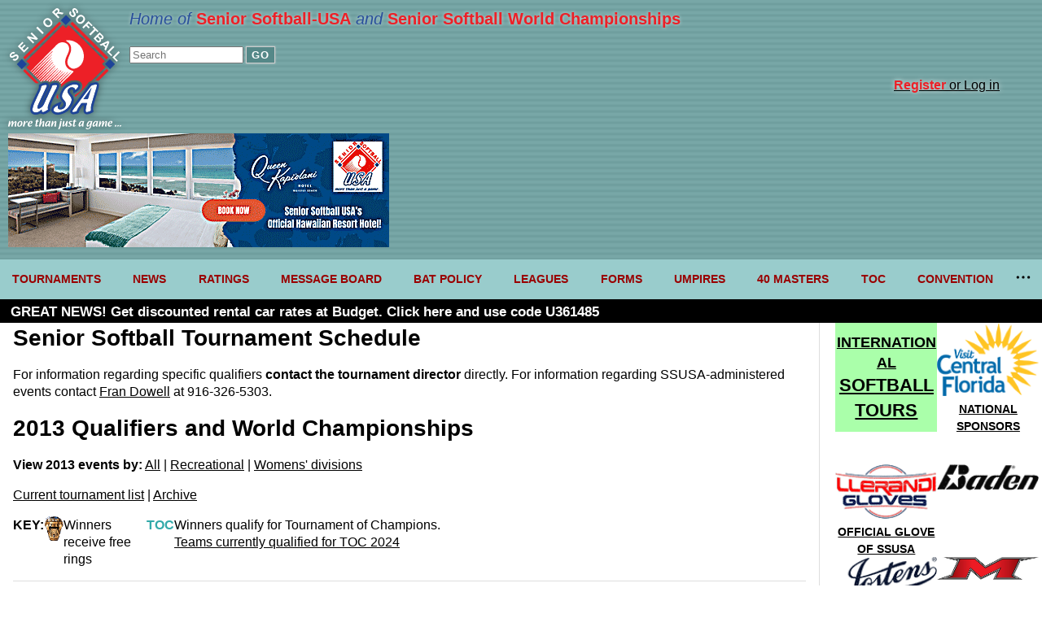

--- FILE ---
content_type: text/html; charset=UTF-8
request_url: https://www.seniorsoftball.com/?events&year=2013
body_size: 13797
content:
<!DOCTYPE html>
<html lang="en">
<head>
<meta http-equiv="Content-Type" content="text/html;charset=ISO-8859-1" >
<meta name="verify-v1" content="KR07GCxQqSSsGNKLoPjuOUwyJX5Wi72FAKpARp2W5Y4=" />
<meta name="viewport" content="width=device-width, user-scalable=yes" />
<meta name="msapplication-config" content="none"/>


<!-- Google tag (gtag.js) -->
<script async src="https://www.googletagmanager.com/gtag/js?id=G-H6L10PVRWE"></script>
<script>
  window.dataLayer = window.dataLayer || [];
  function gtag(){dataLayer.push(arguments);}
  gtag('js', new Date());
  gtag('config', 'G-H6L10PVRWE');
</script>
<script type="text/javascript">
	var map_name,
		checkLoadMap = function(){
			if(typeof(loadMap) !== 'undefined'){
				return loadMap();
			}
			return false;
		};
</script>




	<script type="text/javascript">
	var locations = [{location_id: '124', events: [ {event_id: 695, type: 'q', name: 'Cape May Qualifier (2013 R...', date: 'Oct. 19, 2012'}, {event_id: 832, type: 'q', name: 'Cape May Qualifier (2014 R...', date: 'Oct. 18, 2013'}], city: 'CAPE MAY', state: 'NJ', lat: 38.935112, lng: -74.906006, type: 'q'}, {location_id: '140', events: [ {event_id: 652, type: 'q', name: 'WINTER NATIONAL CHAMPIONSH...', date: 'Nov. 6, 2012'}], city: 'FT. MYERS, CAPE CORAL &amp; NAPLES', state: 'FL', lat: 26.142036, lng: -81.794807, type: 'q'}, {location_id: '13', events: [ {event_id: 651, type: 'q', name: 'WINTER WORLD CHAMPIONSHIPS...', date: 'Nov. 13, 2012'}, {event_id: 765, type: 'q', name: 'Spring Training Classic...', date: 'March 16, 2013'}, {event_id: 797, type: 'q', name: 'Last Chance Arizona...', date: 'Sept. 7, 2013'}], city: 'PHOENIX', state: 'AZ', lat: 33.448376, lng: -112.074036, type: 'q'}, {location_id: '399', events: [ {event_id: 651, type: 'q', name: 'WINTER WORLD CHAMPIONSHIPS...', date: 'Nov. 13, 2012'}, {event_id: 765, type: 'q', name: 'Spring Training Classic...', date: 'March 16, 2013'}, {event_id: 797, type: 'q', name: 'Last Chance Arizona...', date: 'Sept. 7, 2013'}], city: 'PHOENIX', state: 'AZ', lat: 33.448376, lng: -112.074036, type: 'q'}, {location_id: '12', events: [ {event_id: 743, type: 'q', name: 'Winter Classic...', date: 'Jan. 5, 2013'}], city: 'MENIFEE', state: 'CA', lat: 33.685226, lng: -117.171288, type: 'q'}, {location_id: '6', events: [ {event_id: 744, type: 'q', name: 'COPPER CLASSIC...', date: 'Jan. 24, 2013'}], city: 'TUCSON', state: 'AZ', lat: 32.221745, lng: -110.926476, type: 'q'}, {location_id: '81', events: [ {event_id: 740, type: 'c', name: 'TOURNAMENT OF CHAMPIONS...', date: 'Feb. 6, 2013'}, {event_id: 830, type: 'c', name: 'TOURNAMENT OF CHAMPIONS...', date: 'Feb. 5, 2014'}], city: 'POLK COUNTY', state: 'FL', lat: 27.861734, lng: -81.691154, type: 'c'}, {location_id: '131', events: [ {event_id: 764, type: 'q', name: '40&#039;s March into the Desert...', date: 'March 2, 2013'}], city: 'CATHEDRAL CITY', state: 'CA', lat: 33.779743, lng: -116.465294, type: 'q'}, {location_id: '149', events: [ {event_id: 745, type: 'q', name: 'SPRING WORLD CHAMPIONSHIPS...', date: 'March 19, 2013'}], city: 'MESQUITE, NV &amp; ST. GEORGE', state: 'UT', lat: 37.095280, lng: -113.578056, type: 'q'}, {location_id: '42', events: [ {event_id: 766, type: 'q', name: 'Kansas City Open...', date: 'April 6, 2013'}], city: 'KANSAS CITY', state: 'MO', lat: 39.099728, lng: -94.578568, type: 'q'}, {location_id: '9', events: [ {event_id: 768, type: 'q', name: 'Makule Kinipopo...', date: 'April 12, 2013'}], city: 'HONOLULU', state: 'HI', lat: 21.306944, lng: -157.858337, type: 'q'}, {location_id: '141', events: [ {event_id: 769, type: 'q', name: 'Chili Pepper Classic...', date: 'April 13, 2013'}], city: 'EL PASO', state: 'TX', lat: 31.758720, lng: -106.486931, type: 'q'}, {location_id: '135', events: [ {event_id: 821, type: 'q', name: 'Yuba City Qualifier...', date: 'April 13, 2013'}, {event_id: 822, type: 'q', name: 'Yuba City Tournament...', date: 'Sept. 21, 2013'}], city: 'YUBA CITY', state: 'CA', lat: 39.140450, lng: -121.616913, type: 'q'}, {location_id: '98', events: [ {event_id: 819, type: 'q', name: '1st State Spring Classic...', date: 'April 17, 2013'}, {event_id: 788, type: 'q', name: 'Dover National Qualifier (...', date: 'July 11, 2013'}, {event_id: 824, type: 'q', name: 'Dover 40&#039;s National Qualif...', date: 'July 13, 2013'}], city: 'DOVER', state: 'DE', lat: 39.158169, lng: -75.524368, type: 'q'}, {location_id: '17', events: [ {event_id: 747, type: 'q', name: 'LVSSA/SSUSA SOUTHWEST CHAM...', date: 'April 23, 2013'}, {event_id: 760, type: 'c', name: 'LVSSA/SSUSA WORLD MASTERS ...', date: 'Sept. 27, 2013'}], city: 'LAS VEGAS', state: 'NV', lat: 36.114647, lng: -115.172813, type: 'c'}, {location_id: '23', events: [ {event_id: 780, type: 'q', name: 'Oil City Classic...', date: 'April 27, 2013'}], city: 'TULSA', state: 'OK', lat: 36.153980, lng: -95.992775, type: 'q'}, {location_id: '77', events: [ {event_id: 746, type: 'q', name: 'SPRING NATIONAL CHAMPIONSH...', date: 'May 1, 2013'}], city: 'MOBILE', state: 'AL', lat: 30.694357, lng: -88.043053, type: 'q'}, {location_id: '3', events: [ {event_id: 770, type: 'q', name: 'Brickyard Invitational...', date: 'May 2, 2013'}], city: 'INDIANAPOLIS', state: 'IN', lat: 39.768375, lng: -86.158043, type: 'q'}, {location_id: '387', events: [ {event_id: 770, type: 'q', name: 'Brickyard Invitational...', date: 'May 2, 2013'}], city: 'INDIANAPOLIS', state: 'IN', lat: 39.768517, lng: -86.158073, type: 'q'}, {location_id: '162', events: [ {event_id: 825, type: 'q', name: 'Top Gun Tuneup for Reno...', date: 'May 2, 2013'}], city: 'ESCONDIDO', state: 'CA', lat: 33.119205, lng: -117.086418, type: 'q'}, {location_id: '397', events: [ {event_id: 767, type: 'q', name: 'Yakima Qualifier...', date: 'May 4, 2013'}], city: 'YAKIMA', state: 'WA', lat: 46.602070, lng: -120.505898, type: 'q'}, {location_id: '108', events: [ {event_id: 772, type: 'q', name: 'Raleigh National...', date: 'May 4, 2013'}, {event_id: 754, type: 'c', name: 'EASTERN NATIONAL CHAMPIONS...', date: 'July 30, 2013'}], city: 'RALEIGH', state: 'NC', lat: 35.772095, lng: -78.638618, type: 'c'}, {location_id: '107', events: [ {event_id: 748, type: 'q', name: 'ATLANTIC COAST CHAMPIONSHI...', date: 'May 14, 2013'}], city: 'LOUDOUN COUNTY', state: 'VA', lat: 39.076767, lng: -77.653610, type: 'q'}, {location_id: '120', events: [ {event_id: 773, type: 'q', name: 'Heart of Texas...', date: 'May 16, 2013'}], city: 'GEORGETOWN', state: 'TX', lat: 30.632694, lng: -97.677231, type: 'q'}, {location_id: '363', events: [ {event_id: 776, type: 'q', name: 'Steve Simmons Memorial SSU...', date: 'May 16, 2013'}], city: 'LITTLE CANADA', state: 'MN', lat: 45.026909, lng: -93.087723, type: 'q'}, {location_id: '67', events: [ {event_id: 777, type: 'q', name: 'Milwaukee Classic...', date: 'May 17, 2013'}], city: 'MILWAUKEE', state: 'WI', lat: 43.038902, lng: -87.906471, type: 'q'}, {location_id: '68', events: [ {event_id: 778, type: 'q', name: 'Bobby Chapp Memorial Tourn...', date: 'May 18, 2013'}, {event_id: 758, type: 'q', name: 'NORTHERN CHAMPIONSHIPS...', date: 'Aug. 22, 2013'}], city: 'LANSING', state: 'MI', lat: 42.732536, lng: -84.555534, type: 'q'}, {location_id: '154', events: [ {event_id: 759, type: 'q', name: 'ROCK &#039;n RENO CHALLENGE CUP...', date: 'May 24, 2013'}], city: 'RENO, SPARKS &amp; CARSON CITY', state: 'NV', lat: 39.163799, lng: -119.767403, type: 'q'}, {location_id: '99', events: [ {event_id: 779, type: 'q', name: 'Cornbelt Classic...', date: 'May 30, 2013'}], city: 'OMAHA', state: 'NE', lat: 41.252361, lng: -95.997986, type: 'q'}, {location_id: '37', events: [ {event_id: 771, type: 'q', name: 'Bridgewater NJ SSWC Qualif...', date: 'May 31, 2013'}], city: 'BRIDGEWATER', state: 'NJ', lat: 40.623138, lng: -74.599068, type: 'q'}, {location_id: '22', events: [ {event_id: 781, type: 'q', name: 'Jimmy Clark Memorial - CAN...', date: 'June 1, 2013'}], city: 'LOUISVILLE', state: 'KY', lat: 38.252666, lng: -85.758453, type: 'q'}, {location_id: '80', events: [ {event_id: 782, type: 'q', name: 'CT Masters Games...', date: 'June 8, 2013'}], city: 'NORTH BRANFORD', state: 'CT', lat: 41.326607, lng: -72.766411, type: 'q'}, {location_id: '94', events: [ {event_id: 826, type: 'q', name: '10,000 Lakes Classic...', date: 'June 8, 2013'}], city: 'ROCHESTER', state: 'MN', lat: 44.021629, lng: -92.469902, type: 'q'}, {location_id: '356', events: [ {event_id: 787, type: 'q', name: 'Richmond National Qualifie...', date: 'June 13, 2013'}, {event_id: 815, type: 'q', name: 'Richmond 40&#039;s National Qua...', date: 'June 15, 2013'}], city: 'RICHMOND', state: 'VA', lat: 37.540726, lng: -77.436050, type: 'q'}, {location_id: '398', events: [ {event_id: 783, type: 'q', name: 'GILA Monster Qualifier...', date: 'June 15, 2013'}], city: 'SILVER CITY', state: 'NM', lat: 32.770077, lng: -108.280327, type: 'q'}, {location_id: '16', events: [ {event_id: 749, type: 'q', name: 'JIM SHERMAN MEMORIAL NORTH...', date: 'June 18, 2013'}], city: 'PORTLAND', state: 'OR', lat: 45.523453, lng: -122.676208, type: 'q'}, {location_id: '55', events: [ {event_id: 784, type: 'q', name: 'Quad Cities...', date: 'June 18, 2013'}], city: 'QUAD CITIES', state: 'IL', lat: 41.440372, lng: -90.450233, type: 'q'}, {location_id: '358', events: [ {event_id: 786, type: 'q', name: 'Diamond City Summer Classi...', date: 'June 26, 2013'}], city: 'WILKES-BARRE', state: 'PA', lat: 41.245914, lng: -75.881310, type: 'q'}, {location_id: '92', events: [ {event_id: 750, type: 'q', name: 'TEXAS STATE CHAMPIONSHIPS...', date: 'June 27, 2013'}, {event_id: 775, type: 'q', name: 'Labor Day Classic...', date: 'Aug. 22, 2013'}], city: 'HOUSTON', state: 'TX', lat: 29.762884, lng: -95.383064, type: 'q'}, {location_id: '109', events: [ {event_id: 785, type: 'q', name: 'Bay State Senior Shootout-...', date: 'June 29, 2013'}, {event_id: 792, type: 'q', name: 'MA Senior Games (Women Onl...', date: 'July 1, 2013'}], city: 'PALMER', state: 'MA', lat: 42.158428, lng: -72.328690, type: 'q'}, {location_id: '346', events: [ {event_id: 751, type: 'q', name: 'CALIFORNIA STATE CHAMPIONS...', date: 'July 5, 2013'}], city: 'PLACER COUNTY', state: 'CA', lat: 39.091576, lng: -120.803947, type: 'q'}, {location_id: '72', events: [ {event_id: 789, type: 'q', name: 'Salt City Classic - CANCEL...', date: 'July 12, 2013'}, {event_id: 757, type: 'q', name: 'NORTHEAST CHAMPIONSHIPS...', date: 'Aug. 23, 2013'}], city: 'SYRACUSE', state: 'NY', lat: 43.048122, lng: -76.147423, type: 'q'}, {location_id: '402', events: [ {event_id: 790, type: 'q', name: 'Great Lakes Classic...', date: 'July 13, 2013'}], city: 'JACKSON', state: 'MI', lat: 42.245869, lng: -84.401344, type: 'q'}, {location_id: '123', events: [ {event_id: 752, type: 'q', name: 'MIDWEST CHAMPIONSHIPS...', date: 'July 16, 2013'}, {event_id: 816, type: 'q', name: 'Wes Weddle Fall Classic...', date: 'Sept. 7, 2013'}], city: 'SHAWNEE', state: 'KS', lat: 39.041672, lng: -94.720238, type: 'q'}, {location_id: '144', events: [ {event_id: 774, type: 'q', name: 'Aggieland Classic...', date: 'July 18, 2013'}], city: 'COLLEGE STATION', state: 'TX', lat: 30.627977, lng: -96.334404, type: 'q'}, {location_id: '319', events: [ {event_id: 753, type: 'q', name: 'ISA SENIOR WORLD SERIES...', date: 'July 26, 2013'}], city: 'COLUMBUS', state: 'IN', lat: 39.201439, lng: -85.921379, type: 'q'}, {location_id: '110', events: [ {event_id: 793, type: 'q', name: 'Arizona State Championship...', date: 'July 26, 2013'}], city: 'PRESCOTT', state: 'AZ', lat: 34.540024, lng: -112.468498, type: 'q'}, {location_id: '56', events: [ {event_id: 763, type: 'c', name: 'WESTERN NATIONAL CHAMPIONS...', date: 'July 30, 2013'}], city: 'SACRAMENTO', state: 'CA', lat: 38.581573, lng: -121.494400, type: 'c'}, {location_id: '203', events: [ {event_id: 823, type: 'q', name: 'Missouri Classic...', date: 'Aug. 3, 2013'}], city: 'COLUMBIA', state: 'MO', lat: 38.951706, lng: -92.334068, type: 'q'}, {location_id: '97', events: [ {event_id: 794, type: 'q', name: 'The Windy City...', date: 'Aug. 9, 2013'}], city: 'ELGIN', state: 'IL', lat: 42.037251, lng: -88.281189, type: 'q'}, {location_id: '126', events: [ {event_id: 796, type: 'q', name: 'Washington Cup...', date: 'Aug. 9, 2013'}], city: 'KENT', state: 'WA', lat: 47.380932, lng: -122.234840, type: 'q'}, {location_id: '85', events: [ {event_id: 755, type: 'q', name: 'SOUTHERN CHAMPIONSHIPS...', date: 'Aug. 15, 2013'}], city: 'BIRMINGHAM', state: 'AL', lat: 33.520660, lng: -86.802490, type: 'q'}, {location_id: '116', events: [ {event_id: 798, type: 'q', name: 'Badger Classic...', date: 'Aug. 15, 2013'}], city: 'OSHKOSH', state: 'WI', lat: 44.024708, lng: -88.542618, type: 'q'}, {location_id: '345', events: [ {event_id: 756, type: 'q', name: 'ROCKY MOUNTAIN CHAMPIONSHI...', date: 'Aug. 16, 2013'}], city: 'AURORA', state: 'CO', lat: 39.729431, lng: -104.831917, type: 'q'}, {location_id: '114', events: [ {event_id: 795, type: 'q', name: 'Ocean State Classic...', date: 'Aug. 16, 2013'}], city: 'WARWICK', state: 'RI', lat: 41.700100, lng: -71.416168, type: 'q'}, {location_id: '355', events: [ {event_id: 799, type: 'q', name: 'Top Gun Summer Classic...', date: 'Aug. 22, 2013'}], city: 'SAN CLEMENTE', state: 'CA', lat: 33.426971, lng: -117.611992, type: 'q'}, {location_id: '128', events: [ {event_id: 801, type: 'q', name: 'Classic Rock at the RAC...', date: 'Aug. 22, 2013'}], city: 'LACEY', state: 'WA', lat: 47.034264, lng: -122.823189, type: 'q'}, {location_id: '254', events: [ {event_id: 802, type: 'q', name: 'Idaho Senior Games...', date: 'Aug. 30, 2013'}], city: 'BOISE', state: 'ID', lat: 43.612633, lng: -116.211075, type: 'q'}, {location_id: '413', events: [ {event_id: 835, type: 'q', name: 'SSUSA Last Chance Qualifie...', date: 'Sept. 5, 2013'}], city: 'FREDERICK', state: 'MD', lat: 39.414268, lng: -77.410538, type: 'q'}];
	</script>
	
<title>Tournaments | Senior Softball-USA</title>
<meta name="description" content="Senior Softball-USA, the largest senior softball organization, is dedicated to informing and uniting the senior softball players of America and the world.">

<meta property="og:url"           content="https://seniorsoftball.com/?events&year=2013" />
<meta property="og:type"          content="website" />
<meta property="og:title"         content="Tournaments | Senior Softball-USA" />
<meta property="og:description"   content="Senior Softball-USA, the largest senior softball organization, is dedicated to informing and uniting the senior softball players of America and the world." />
<meta property="og:image"         content="https://seniorsoftball.com/multimedia/2265.jpg" />

<link rel="stylesheet" href="/mainstyles.1764446009.css" type="text/css" media="all">
<link rel="shortcut icon" href="/favicon.ico">

<script src="/nav_menu.1764446009.js"></script>
<script src="/functions_full.1764446009.js"></script>

	<script src="/map_markers.1764446009.js"></script>
	<script src="/functions_google_map.1764446009.js"></script>
</head>
<body>


<a name="top"></a>
<!-- PAGE SHELL -->

<div class="header">
	<div class="logo">
		<a href="/" title="Home page" alt="SSUSA logo"><img src="/art/ssusa-logo.svg" /></a>
	</div>
	<div class="tools">
	<div class="tagline">Home of <span class="name">Senior Softball-USA</span> and <span class="name">Senior Softball World Championships</span></div>
	<form method="get" name="search" action="/?search">
		<input type="search" id="site-search" name="keywords" placeholder="Search"/>
		<button type="submit">GO</button>
	</form>


		
			<div class="sign-in-top">
				<div class="sign-up"><a href="/?register"><span class="emphasis">Register</span> or Log in</a></div>
			</div>

			
	</div>
	<!-- BEGIN ADVERTISEMENT
	include(__DIR__.'/ads.php'); -->
	<div class="ad">
		<a href="https://be.synxis.com/?adult=1&arrive=2024-07-24&chain=18019&child=0&currency=USD&depart=2024-07-25&hotel=65096&level=hotel&locale=en-US&promo=TSSB&rooms=1" target="ad"><img alt="Advertisement: Queen Kapiolani Hotel" src="art/20240727-queen-kapiolani-hotel.png" /></a>
	</div>
</div>
<!-- HEADER ** TOP SECTION ALL THE WAY ACROSS -->
<nav class="navigation">
	<ul class="nav__list">
		<li class="nav__item">
			<a class="nav__list" href="/?events">TOURNAMENTS</a>
			<ul class="nav_ul_submenu">
				<li><a href="/?events">2026 EVENTS</a></li>
				<li><a href="/?page=7">RULES</a></li>
				<li><a href="/?page=44">ROSTERS</a></li>
				<li><a href="/?events&event_type=rec">RECREATIONAL TOURNAMENTS</a></li>
				<li><a href="/?page=13">FORMS</a></li>
			</ul>
		</li>
		<li class="nav__item">
			<a class="nav__list" href="/?news">NEWS</a>
			<ul class="nav_ul_submenu">
				<li><a href="/?news">LATEST NEWS</a></li>
				<li>&nbsp;&nbsp;<a href="/?news&topic=3">Tournament news</a></li>
				<li>&nbsp;&nbsp;<a href="/?news&topic=9">Obituaries</a></li>
				<li>&nbsp;&nbsp;<a href="/?news&topic=12">Editorials</a></li>
			</ul>
		</li>
		<li class="nav__item">
			<a class="nav__list" href="/?ratings">RATINGS</a>
			<ul class="nav_ul_submenu">
			<li><a href="/?ratings&division=140">40+ Women</a></li>
			<li><a href="/?ratings&division=150">50+ Women</a></li>
			<li><a href="/?ratings&division=155">55+ Women</a></li>
			<li><a href="/?ratings&division=40">40+ Men</a></li>
			<li><a href="/?ratings&division=50">50+ Men</a></li>
			<li><a href="/?ratings&division=55">55+ Men</a></li>
			<li><a href="/?ratings&division=60">60+ Men</a></li>
			<li><a href="/?ratings&division=65">65+ Men</a></li>
			<li><a href="/?ratings&division=70">70+ Men</a></li>
			<li><a href="/?ratings&division=75">75+ Men</a></li>
			<li><a href="/?ratings&division=80">80+ Men</a></li>
			<li><a href="/?ratings&division=85">85+ Men</a></li>
			<li><a href="/?page=28">Ratings guidelines</a></li>
			</ul>
		</li>
		<li class="nav__item">
			<a class="nav__list" href="/?message&viewby_topic_id=all">MESSAGE BOARD</a>
			<ul class="nav_ul_submenu">
				<li>
					<a href="/?messageboard&viewby_topic_id=all">VIEW FULL MESSAGE BOARD</a></li>
					<li><a href="/?messageboard&viewby_topic_id=associations">Associations</a></li>
						<li><a href="/?messageboard&viewby_topic_id=bats">Bats</a></li>
						<li><a href="/?messageboard&viewby_topic_id=misc">General and miscellaneous</a></li>
						<li><a href="/?messageboard&viewby_topic_id=insurance">Insurance</a></li>
						<li><a href="/?messageboard&viewby_topic_id=wanted_teams">Players looking to join a team</a></li>
						<li><a href="/?messageboard&viewby_topic_id=review">Product review</a></li>
						<li><a href="/?messageboard&viewby_topic_id=rules">Rules of the game</a></li>
						<li><a href="/?messageboard&viewby_topic_id=wanted_players">Teams looking for players</a></li>
						<li><a href="/?messageboard&viewby_topic_id=tournaments">Tournaments</a></li>
						<li><a href="/?messageboard&viewby_topic_id=web">Website comments</a></li>
						<li><a href="/?messageboard&viewby_topic_id=women">Women's softball</a></li>
									</ul>
		</li>
		<li class="nav__item">
			<a class="nav__list" href="/?page=36">BAT POLICY</a>
			<ul class="nav_ul_submenu">
			<li><a href="/?page=37">Approved Bats</a></li>
			<li><a href="/?page=36">SSUSA Bat Policy</a></li>
			</ul>
		</li>
		<li class="nav__item">
			<a class="nav__list" href="/?page=12">LEAGUES</a>
			<ul class="nav_ul_submenu">
				<li>
					<form action="/" method="get">
						<span style="font-weight: bold; font-size: 85%;margin-left: .25em;">Find a league:</span>&nbsp;<input name="ql" size="10"> <input type="submit" value="Go">
					</form>
				</li>
				<li>
					<span style="font-weight: bold; font-size: 85%; margin-left: .25em;">REGIONS:</span>
				</li>
				<li>
						<a href="/far_west">FarWest</a>
					</li><li>
						<a href="/northwest">Northwest</a>
					</li><li>
						<a href="/north">North</a>
					</li><li>
						<a href="/southwest">Southwest</a>
					</li><li>
						<a href="/central">Central</a>
					</li><li>
						<a href="/great_lakes">Great Lakes</a>
					</li><li>
						<a href="/southeast">Southeast</a>
					</li><li>
						<a href="/northeast">Northeast</a>
					</li><li>
						<a href="/florida">Florida</a>
					</li><li>
						<a href="/new_england">New England</a>
					</li><li>
						<a href="/mid-atlantic">Mid-Atlantic</a>
					</li><li>
						<a href="/texas">Texas</a>
					</li>			</ul>
		</li>
		<li class="nav__item">
			<a class="nav__list" href="/?page=13">FORMS</a>
			<ul class="nav_ul_submenu">
				<li><a href="/?page=34">Player registration</a></li>
				<li><a href="/forms/RatingAppeal.pdf">Ratings appeal</a></li>
				<li><a href="/?page=13">ALL FORMS</a></li>
			</ul>
		</li>
		<li class="nav__item"><a class="nav__list" href="/?page=8">UMPIRES</a></li>
		<li class="nav__item"><a class="nav__list" href="https://www.leaguelineup.com/welcome.asp?url=40masters">40 MASTERS</a></li>
		<li class="nav__item"><a class="nav__list" href="/?event=1925">TOC</a></li>
		<li class="nav__item"><a class="nav__list" href="/?page=30">CONVENTION</a></li>
		<li class="nav__item"><a class="nav__list" href="/?page=35">INTERNATIONAL</a></li>
		<li class="nav__item"><a class="nav__list" href="/?page=6">SSUSA Contacts</a></li>
		<li class="nav__item"><a class="nav__list" href="/?page=30">ISA/SSUSA Convention</a></li>
		<li class="nav__item"><a class="nav__list" href="/?page=11">SSUSA Partners</a></li>
		<li class="nav__item"><a class="nav__list" href="/?page=18">Financial Disclosures</a></li>
	</ul>
</nav>


<div id="main-topper">

<div id="ad_strip">

  <div id="ad_strip_text" style="padding: 5px 1% 0 1%; font-size: 17px; font-weight: bold; overflow: hidden;text-overflow: ellipsis;text-wrap: nowrap;"></div>

</div>

</div><!-- END main-topper -->





<!-- PAGE SHELL -->

<div id="page-wrapper">
<!-- MAIN GUTS -->


<div id="main-guts">
<!-- U.S. MAP RIGHT COLUMN -->
<div>


<a name="map"></a>

<div style="margin-bottom: 1em;">
<div>
<h1>Senior Softball Tournament Schedule</h1>
<p>For information regarding specific qualifiers <b>contact the tournament director</b> directly. For information regarding SSUSA-administered events contact <a href="mailto:frand@seniorsoftball.com" title="Send e-mail">Fran Dowell</a> at 916-326-5303.</p>
<h1>2013 Qualifiers and World Championships</h1>
<p><b>View 2013 events by:</b> <a href="/?events&event_type=all&year=2013">All</a> | <a href="/?events&event_type=rec&year=2013">Recreational</a> | <a href="/?events&event_type=women&year=2013">Womens' divisions</a></p><p><a href="/?events">Current tournament list</a> | <a href="#past_tournaments">Archive</a></p>

</div> <!-- END left column -->

<!-- 
<div id="events_map_main" style="float: left; width: 60%; height: 280px;">
	<div id="events_map" style="width: 100%; height: 280px;"></div>
</div>
 -->


</div> <!-- END top section -->


	<div style="display: flex; gap: 1em; flex-wrap: wrap; margin-bottom: 1em;">

		<div><b>KEY:</b></div>
		<div style="display: flex; gap: 0.5em; flex-basis: 126px;">
			<div><img src="/art/ring_side_view_50.png" width="24" height="30" title="Winners receive free rings"></div>
			<div style="flex-basis: 90px;">Winners receive free rings</div>
		</div>

		<div style="display: flex; gap: 0.5em; flex-grow: 2; flex-basis: 126px;">
			<div style="font-weight: bold; color: #33aaaa;" title="TOC qualifier">TOC</div>
			<div>Winners qualify for Tournament of Champions.
				<br /><a href="/multimedia/2024_toc_qualified_teams_(2023_season)_r12.pdf">Teams currently qualified for TOC 2024</a>
			</div>
		</div>
	</div>
<!-- BEGIN event list -->
<div class="listing event">
		<div class="description ">
		<div class="date">
			Oct. 19 - Oct. 21, 2012
		</div>

		
		<div class="type">Qualifier</div>

		<div class="extra">
		</div>
		</div>

		<div class="title ">
			<a href="/?event=695"><b>Cape May Qualifier (2013 Roster Event)</b></a>
		</div>
		<div class="location ">
			<div class="city">Cape May</div>
			<div class="state">NJ</div>
		</div>
		<div class="description toc">
		<div class="date">
			Nov. 6 - Nov. 11, 2012
		</div>

		
		<div class="type">Qualifier</div>

		<div class="extra"><span style="font-weight: bold; color: #33aaaa;" title="TOC qualifier">TOC</span>
		</div>
		</div>

		<div class="title toc">
			<a href="/?event=652"><b>WINTER NATIONAL CHAMPIONSHIPS (2013 Roster Event)</b></a>
		</div>
		<div class="location toc">
			<div class="city">Ft. Myers, Cape Coral &amp; Naples</div>
			<div class="state">FL</div>
		</div>
		<div class="description toc">
		<div class="date">
			Nov. 13 - Nov. 18, 2012
		</div>

		
		<div class="type">Qualifier</div>

		<div class="extra"><span style="font-weight: bold; color: #33aaaa;" title="TOC qualifier">TOC</span>
		</div>
		</div>

		<div class="title toc">
			<a href="/?event=651"><b>WINTER WORLD CHAMPIONSHIPS (2013 Roster Event)</b></a>
		</div>
		<div class="location toc">
			<div class="city">Phoenix</div>
			<div class="state">AZ</div>
		</div>
		<div class="description ">
		<div class="date">
			Jan. 5 - Jan. 13, 2013
		</div>

		
		<div class="type">Qualifier</div>

		<div class="extra">
		</div>
		</div>

		<div class="title ">
			<a href="/?event=743"><b>Winter Classic</b></a>
		</div>
		<div class="location ">
			<div class="city">Menifee</div>
			<div class="state">CA</div>
		</div>
		<div class="description toc">
		<div class="date">
			Jan. 24 - Jan. 27, 2013
		</div>

		
		<div class="type">Qualifier</div>

		<div class="extra"><span style="font-weight: bold; color: #33aaaa;" title="TOC qualifier">TOC</span>
		</div>
		</div>

		<div class="title toc">
			<a href="/?event=744"><b>COPPER CLASSIC</b></a>
		</div>
		<div class="location toc">
			<div class="city">Tucson</div>
			<div class="state">AZ</div>
		</div>
		<div class="description ">
		<div class="date">
			Feb. 6 - Feb. 10, 2013
		</div>

		
		<div class="type">Championship</div>

		<div class="extra"><img src="/art/ring_side_view_50.png" width="16" height="20" title="Winners receive free rings">
		</div>
		</div>

		<div class="title ">
			<a href="/?event=740"><b>TOURNAMENT OF CHAMPIONS</b></a>
		</div>
		<div class="location ">
			<div class="city">Polk County</div>
			<div class="state">FL</div>
		</div>
		<div class="description ">
		<div class="date">
			March 2 - March 3, 2013
		</div>

		
		<div class="type">Qualifier</div>

		<div class="extra">
		</div>
		</div>

		<div class="title ">
			<a href="/?event=764"><b>40&#039;s March into the Desert Madness</b></a>
		</div>
		<div class="location ">
			<div class="city">Cathedral City</div>
			<div class="state">CA</div>
		</div>
		<div class="description ">
		<div class="date">
			March 16 - March 17, 2013
		</div>

		
		<div class="type">Qualifier</div>

		<div class="extra">
		</div>
		</div>

		<div class="title ">
			<a href="/?event=765"><b>Spring Training Classic</b></a>
		</div>
		<div class="location ">
			<div class="city">Phoenix</div>
			<div class="state">AZ</div>
		</div>
		<div class="description toc">
		<div class="date">
			March 19 - March 24, 2013
		</div>

		
		<div class="type">Qualifier</div>

		<div class="extra"><span style="font-weight: bold; color: #33aaaa;" title="TOC qualifier">TOC</span>
		</div>
		</div>

		<div class="title toc">
			<a href="/?event=745"><b>SPRING WORLD CHAMPIONSHIPS</b></a>
		</div>
		<div class="location toc">
			<div class="city">Mesquite, NV &amp; St. George</div>
			<div class="state">UT</div>
		</div>
		<div class="description ">
		<div class="date">
			April 6 - April 7, 2013
		</div>

		
		<div class="type">Qualifier</div>

		<div class="extra">
		</div>
		</div>

		<div class="title ">
			<a href="/?event=766"><b>Kansas City Open</b></a>
		</div>
		<div class="location ">
			<div class="city">Kansas City</div>
			<div class="state">MO</div>
		</div>
		<div class="description ">
		<div class="date">
			April 12 - April 14, 2013
		</div>

		
		<div class="type">Qualifier</div>

		<div class="extra">
		</div>
		</div>

		<div class="title ">
			<a href="/?event=768"><b>Makule Kinipopo</b></a>
		</div>
		<div class="location ">
			<div class="city">Honolulu</div>
			<div class="state">HI</div>
		</div>
		<div class="description ">
		<div class="date">
			April 13 - April 14, 2013
		</div>

		
		<div class="type">Qualifier</div>

		<div class="extra">
		</div>
		</div>

		<div class="title ">
			<a href="/?event=769"><b>Chili Pepper Classic</b></a>
		</div>
		<div class="location ">
			<div class="city">El Paso</div>
			<div class="state">TX</div>
		</div>
		<div class="description ">
		<div class="date">
			April 13 - April 14, 2013
		</div>

		
		<div class="type">Qualifier</div>

		<div class="extra">
		</div>
		</div>

		<div class="title ">
			<a href="/?event=821"><b>Yuba City Qualifier</b></a>
		</div>
		<div class="location ">
			<div class="city">Yuba City</div>
			<div class="state">CA</div>
		</div>
		<div class="description ">
		<div class="date">
			April 17 - April 21, 2013
		</div>

		
		<div class="type">Qualifier</div>

		<div class="extra">
		</div>
		</div>

		<div class="title ">
			<a href="/?event=819"><b>1st State Spring Classic</b></a>
		</div>
		<div class="location ">
			<div class="city">Dover</div>
			<div class="state">DE</div>
		</div>
		<div class="description toc">
		<div class="date">
			April 23 - April 28, 2013
		</div>

		
		<div class="type">Qualifier</div>

		<div class="extra"><span style="font-weight: bold; color: #33aaaa;" title="TOC qualifier">TOC</span>
		</div>
		</div>

		<div class="title toc">
			<a href="/?event=747"><b>LVSSA/SSUSA SOUTHWEST CHAMPIONSHIPS</b></a>
		</div>
		<div class="location toc">
			<div class="city">Las Vegas</div>
			<div class="state">NV</div>
		</div>
		<div class="description ">
		<div class="date">
			April 27 - April 28, 2013
		</div>

		
		<div class="type">Qualifier</div>

		<div class="extra">
		</div>
		</div>

		<div class="title ">
			<a href="/?event=780"><b>Oil City Classic</b></a>
		</div>
		<div class="location ">
			<div class="city">Tulsa</div>
			<div class="state">OK</div>
		</div>
		<div class="description toc">
		<div class="date">
			May 1 - May 5, 2013
		</div>

		
		<div class="type">Qualifier</div>

		<div class="extra"><span style="font-weight: bold; color: #33aaaa;" title="TOC qualifier">TOC</span>
		</div>
		</div>

		<div class="title toc">
			<a href="/?event=746"><b>SPRING NATIONAL CHAMPIONSHIPS</b></a>
		</div>
		<div class="location toc">
			<div class="city">Mobile</div>
			<div class="state">AL</div>
		</div>
		<div class="description ">
		<div class="date">
			May 2 - May 5, 2013
		</div>

		
		<div class="type">Qualifier</div>

		<div class="extra">
		</div>
		</div>

		<div class="title ">
			<a href="/?event=770"><b>Brickyard Invitational</b></a>
		</div>
		<div class="location ">
			<div class="city">Indianapolis</div>
			<div class="state">IN</div>
		</div>
		<div class="description ">
		<div class="date">
			May 2 - May 5, 2013
		</div>

		
		<div class="type">Qualifier</div>

		<div class="extra">
		</div>
		</div>

		<div class="title ">
			<a href="/?event=825"><b>Top Gun Tuneup for Reno</b></a>
		</div>
		<div class="location ">
			<div class="city">Escondido</div>
			<div class="state">CA</div>
		</div>
		<div class="description ">
		<div class="date">
			May 4 - May 5, 2013
		</div>

		
		<div class="type">Qualifier</div>

		<div class="extra">
		</div>
		</div>

		<div class="title ">
			<a href="/?event=767"><b>Yakima Qualifier</b></a>
		</div>
		<div class="location ">
			<div class="city">Yakima</div>
			<div class="state">WA</div>
		</div>
		<div class="description ">
		<div class="date">
			May 4 - May 5, 2013
		</div>

		
		<div class="type">Qualifier</div>

		<div class="extra">
		</div>
		</div>

		<div class="title ">
			<a href="/?event=772"><b>Raleigh National</b></a>
		</div>
		<div class="location ">
			<div class="city">Raleigh</div>
			<div class="state">NC</div>
		</div>
		<div class="description toc">
		<div class="date">
			May 14 - May 19, 2013
		</div>

		
		<div class="type">Qualifier</div>

		<div class="extra"><span style="font-weight: bold; color: #33aaaa;" title="TOC qualifier">TOC</span>
		</div>
		</div>

		<div class="title toc">
			<a href="/?event=748"><b>ATLANTIC COAST CHAMPIONSHIPS</b></a>
		</div>
		<div class="location toc">
			<div class="city">Loudoun County</div>
			<div class="state">VA</div>
		</div>
		<div class="description ">
		<div class="date">
			May 16 - May 19, 2013
		</div>

		
		<div class="type">Qualifier</div>

		<div class="extra">
		</div>
		</div>

		<div class="title ">
			<a href="/?event=773"><b>Heart of Texas</b></a>
		</div>
		<div class="location ">
			<div class="city">Georgetown</div>
			<div class="state">TX</div>
		</div>
		<div class="description ">
		<div class="date">
			May 16 - May 19, 2013
		</div>

		
		<div class="type">Qualifier</div>

		<div class="extra">
		</div>
		</div>

		<div class="title ">
			<a href="/?event=776"><b>Steve Simmons Memorial SSUSA/SPA National Qualifier (Mosquitoland Classic)</b></a>
		</div>
		<div class="location ">
			<div class="city">Little Canada</div>
			<div class="state">MN</div>
		</div>
		<div class="description ">
		<div class="date">
			May 17 - May 19, 2013
		</div>

		
		<div class="type">Qualifier</div>

		<div class="extra">
		</div>
		</div>

		<div class="title ">
			<a href="/?event=777"><b>Milwaukee Classic</b></a>
		</div>
		<div class="location ">
			<div class="city">Milwaukee</div>
			<div class="state">WI</div>
		</div>
		<div class="description ">
		<div class="date">
			May 18 - May 19, 2013
		</div>

		
		<div class="type">Qualifier</div>

		<div class="extra">
		</div>
		</div>

		<div class="title ">
			<a href="/?event=778"><b>Bobby Chapp Memorial Tournament</b></a>
		</div>
		<div class="location ">
			<div class="city">Lansing</div>
			<div class="state">MI</div>
		</div>
		<div class="description toc">
		<div class="date">
			May 24 - June 2, 2013
		</div>

		
		<div class="type">Qualifier</div>

		<div class="extra"><span style="font-weight: bold; color: #33aaaa;" title="TOC qualifier">TOC</span>
		</div>
		</div>

		<div class="title toc">
			<a href="/?event=759"><b>ROCK &#039;n RENO CHALLENGE CUP</b></a>
		</div>
		<div class="location toc">
			<div class="city">Reno, Sparks &amp; Carson City</div>
			<div class="state">NV</div>
		</div>
		<div class="description ">
		<div class="date">
			May 30 - June 2, 2013
		</div>

		
		<div class="type">Qualifier</div>

		<div class="extra">
		</div>
		</div>

		<div class="title ">
			<a href="/?event=779"><b>Cornbelt Classic</b></a>
		</div>
		<div class="location ">
			<div class="city">Omaha</div>
			<div class="state">NE</div>
		</div>
		<div class="description ">
		<div class="date">
			May 31 - June 2, 2013
		</div>

		
		<div class="type">Qualifier</div>

		<div class="extra">
		</div>
		</div>

		<div class="title ">
			<a href="/?event=771"><b>Bridgewater NJ SSWC Qualifier</b></a>
		</div>
		<div class="location ">
			<div class="city">Bridgewater</div>
			<div class="state">NJ</div>
		</div>
		<div class="description ">
		<div class="date">
			June 1 - June 2, 2013
		</div>

		
		<div class="type">Qualifier</div>

		<div class="extra">
		</div>
		</div>

		<div class="title ">
			<a href="/?event=781"><b>Jimmy Clark Memorial - CANCELLED</b></a>
		</div>
		<div class="location ">
			<div class="city">Louisville</div>
			<div class="state">KY</div>
		</div>
		<div class="description ">
		<div class="date">
			June 8 - June 12, 2013
		</div>

		
		<div class="type">Qualifier</div>

		<div class="extra">
		</div>
		</div>

		<div class="title ">
			<a href="/?event=782"><b>CT Masters Games</b></a>
		</div>
		<div class="location ">
			<div class="city">North Branford</div>
			<div class="state">CT</div>
		</div>
		<div class="description ">
		<div class="date">
			June 8 - June 9, 2013
		</div>

		
		<div class="type">Qualifier</div>

		<div class="extra">
		</div>
		</div>

		<div class="title ">
			<a href="/?event=826"><b>10,000 Lakes Classic</b></a>
		</div>
		<div class="location ">
			<div class="city">Rochester</div>
			<div class="state">MN</div>
		</div>
		<div class="description ">
		<div class="date">
			June 13 - June 16, 2013
		</div>

		
		<div class="type">Qualifier</div>

		<div class="extra">
		</div>
		</div>

		<div class="title ">
			<a href="/?event=787"><b>Richmond National Qualifier-CANCELLED</b></a>
		</div>
		<div class="location ">
			<div class="city">Richmond</div>
			<div class="state">VA</div>
		</div>
		<div class="description ">
		<div class="date">
			June 15 - June 16, 2013
		</div>

		
		<div class="type">Qualifier</div>

		<div class="extra">
		</div>
		</div>

		<div class="title ">
			<a href="/?event=783"><b>GILA Monster Qualifier</b></a>
		</div>
		<div class="location ">
			<div class="city">Silver City</div>
			<div class="state">NM</div>
		</div>
		<div class="description ">
		<div class="date">
			June 15 - June 16, 2013
		</div>

		
		<div class="type">Qualifier</div>

		<div class="extra">
		</div>
		</div>

		<div class="title ">
			<a href="/?event=815"><b>Richmond 40&#039;s National Qualifier-CANCELLED</b></a>
		</div>
		<div class="location ">
			<div class="city">Richmond</div>
			<div class="state">VA</div>
		</div>
		<div class="description toc">
		<div class="date">
			June 18 - June 23, 2013
		</div>

		
		<div class="type">Qualifier</div>

		<div class="extra"><span style="font-weight: bold; color: #33aaaa;" title="TOC qualifier">TOC</span>
		</div>
		</div>

		<div class="title toc">
			<a href="/?event=749"><b>JIM SHERMAN MEMORIAL NORTHWEST CHAMPIONSHIPS</b></a>
		</div>
		<div class="location toc">
			<div class="city">Portland</div>
			<div class="state">OR</div>
		</div>
		<div class="description ">
		<div class="date">
			June 18 - June 23, 2013
		</div>

		
		<div class="type">Qualifier</div>

		<div class="extra">
		</div>
		</div>

		<div class="title ">
			<a href="/?event=784"><b>Quad Cities</b></a>
		</div>
		<div class="location ">
			<div class="city">Quad Cities</div>
			<div class="state">IL</div>
		</div>
		<div class="description ">
		<div class="date">
			June 26 - June 30, 2013
		</div>

		
		<div class="type">Qualifier</div>

		<div class="extra">
		</div>
		</div>

		<div class="title ">
			<a href="/?event=786"><b>Diamond City Summer Classic</b></a>
		</div>
		<div class="location ">
			<div class="city">Wilkes-Barre</div>
			<div class="state">PA</div>
		</div>
		<div class="description toc">
		<div class="date">
			June 27 - June 30, 2013
		</div>

		
		<div class="type">Qualifier</div>

		<div class="extra"><span style="font-weight: bold; color: #33aaaa;" title="TOC qualifier">TOC</span>
		</div>
		</div>

		<div class="title toc">
			<a href="/?event=750"><b>TEXAS STATE CHAMPIONSHIPS</b></a>
		</div>
		<div class="location toc">
			<div class="city">Houston</div>
			<div class="state">TX</div>
		</div>
		<div class="description ">
		<div class="date">
			June 29 - June 30, 2013
		</div>

		
		<div class="type">Qualifier</div>

		<div class="extra">
		</div>
		</div>

		<div class="title ">
			<a href="/?event=785"><b>Bay State Senior Shootout-CANCELLED</b></a>
		</div>
		<div class="location ">
			<div class="city">Palmer</div>
			<div class="state">MA</div>
		</div>
		<div class="description ">
		<div class="date">
			July 1 - July 1, 2013
		</div>

		
		<div class="type">Qualifier</div>

		<div class="extra">
		</div>
		</div>

		<div class="title ">
			<a href="/?event=792"><b>MA Senior Games (Women Only)-CANCELLED</b></a>
		</div>
		<div class="location ">
			<div class="city">Palmer</div>
			<div class="state">MA</div>
		</div>
		<div class="description toc">
		<div class="date">
			July 5 - July 10, 2013
		</div>

		
		<div class="type">Qualifier</div>

		<div class="extra"><span style="font-weight: bold; color: #33aaaa;" title="TOC qualifier">TOC</span>
		</div>
		</div>

		<div class="title toc">
			<a href="/?event=751"><b>CALIFORNIA STATE CHAMPIONSHIPS</b></a>
		</div>
		<div class="location toc">
			<div class="city">Placer County</div>
			<div class="state">CA</div>
		</div>
		<div class="description ">
		<div class="date">
			July 11 - July 14, 2013
		</div>

		
		<div class="type">Qualifier</div>

		<div class="extra">
		</div>
		</div>

		<div class="title ">
			<a href="/?event=788"><b>Dover National Qualifier (formerly the Crabtown Classic) - CANCELLED DUE TO WEATHER</b></a>
		</div>
		<div class="location ">
			<div class="city">Dover</div>
			<div class="state">DE</div>
		</div>
		<div class="description ">
		<div class="date">
			July 12 - July 14, 2013
		</div>

		
		<div class="type">Qualifier</div>

		<div class="extra">
		</div>
		</div>

		<div class="title ">
			<a href="/?event=789"><b>Salt City Classic - CANCELED</b></a>
		</div>
		<div class="location ">
			<div class="city">Syracuse</div>
			<div class="state">NY</div>
		</div>
		<div class="description ">
		<div class="date">
			July 13 - July 14, 2013
		</div>

		
		<div class="type">Qualifier</div>

		<div class="extra">
		</div>
		</div>

		<div class="title ">
			<a href="/?event=790"><b>Great Lakes Classic</b></a>
		</div>
		<div class="location ">
			<div class="city">Jackson</div>
			<div class="state">MI</div>
		</div>
		<div class="description ">
		<div class="date">
			July 13 - July 14, 2013
		</div>

		
		<div class="type">Qualifier</div>

		<div class="extra">
		</div>
		</div>

		<div class="title ">
			<a href="/?event=824"><b>Dover 40&#039;s National Qualifier (formerly the Crabtown Classic) - CANCELLED DUE TO WEATHER</b></a>
		</div>
		<div class="location ">
			<div class="city">Dover</div>
			<div class="state">DE</div>
		</div>
		<div class="description toc">
		<div class="date">
			July 16 - July 21, 2013
		</div>

		
		<div class="type">Qualifier</div>

		<div class="extra"><span style="font-weight: bold; color: #33aaaa;" title="TOC qualifier">TOC</span>
		</div>
		</div>

		<div class="title toc">
			<a href="/?event=752"><b>MIDWEST CHAMPIONSHIPS</b></a>
		</div>
		<div class="location toc">
			<div class="city">Shawnee</div>
			<div class="state">KS</div>
		</div>
		<div class="description ">
		<div class="date">
			July 18 - July 21, 2013
		</div>

		
		<div class="type">Qualifier</div>

		<div class="extra">
		</div>
		</div>

		<div class="title ">
			<a href="/?event=774"><b>Aggieland Classic</b></a>
		</div>
		<div class="location ">
			<div class="city">College Station</div>
			<div class="state">TX</div>
		</div>
		<div class="description toc">
		<div class="date">
			July 26 - July 28, 2013
		</div>

		
		<div class="type">Qualifier</div>

		<div class="extra"><span style="font-weight: bold; color: #33aaaa;" title="TOC qualifier">TOC</span>
		</div>
		</div>

		<div class="title toc">
			<a href="/?event=753"><b>ISA SENIOR WORLD SERIES</b></a>
		</div>
		<div class="location toc">
			<div class="city">Columbus</div>
			<div class="state">IN</div>
		</div>
		<div class="description ">
		<div class="date">
			July 26 - July 28, 2013
		</div>

		
		<div class="type">Qualifier</div>

		<div class="extra">
		</div>
		</div>

		<div class="title ">
			<a href="/?event=793"><b>Arizona State Championships</b></a>
		</div>
		<div class="location ">
			<div class="city">Prescott</div>
			<div class="state">AZ</div>
		</div>
		<div class="description toc">
		<div class="date">
			July 30 - Aug. 4, 2013
		</div>

		
		<div class="type">Championship</div>

		<div class="extra"><span style="font-weight: bold; color: #33aaaa;" title="TOC qualifier">TOC</span>
		</div>
		</div>

		<div class="title toc">
			<a href="/?event=754"><b>EASTERN NATIONAL CHAMPIONSHIPS</b></a>
		</div>
		<div class="location toc">
			<div class="city">Raleigh</div>
			<div class="state">NC</div>
		</div>
		<div class="description toc">
		<div class="date">
			July 30 - Aug. 4, 2013
		</div>

		
		<div class="type">Championship</div>

		<div class="extra"><span style="font-weight: bold; color: #33aaaa;" title="TOC qualifier">TOC</span>
		</div>
		</div>

		<div class="title toc">
			<a href="/?event=763"><b>WESTERN NATIONAL CHAMPIONSHIPS</b></a>
		</div>
		<div class="location toc">
			<div class="city">Sacramento</div>
			<div class="state">CA</div>
		</div>
		<div class="description ">
		<div class="date">
			Aug. 3 - Aug. 4, 2013
		</div>

		
		<div class="type">Qualifier</div>

		<div class="extra">
		</div>
		</div>

		<div class="title ">
			<a href="/?event=823"><b>Missouri Classic</b></a>
		</div>
		<div class="location ">
			<div class="city">Columbia</div>
			<div class="state">MO</div>
		</div>
		<div class="description ">
		<div class="date">
			Aug. 9 - Aug. 11, 2013
		</div>

		
		<div class="type">Qualifier</div>

		<div class="extra">
		</div>
		</div>

		<div class="title ">
			<a href="/?event=794"><b>The Windy City</b></a>
		</div>
		<div class="location ">
			<div class="city">Elgin</div>
			<div class="state">IL</div>
		</div>
		<div class="description ">
		<div class="date">
			Aug. 9 - Aug. 11, 2013
		</div>

		
		<div class="type">Qualifier</div>

		<div class="extra">
		</div>
		</div>

		<div class="title ">
			<a href="/?event=796"><b>Washington Cup</b></a>
		</div>
		<div class="location ">
			<div class="city">Kent</div>
			<div class="state">WA</div>
		</div>
		<div class="description toc">
		<div class="date">
			Aug. 15 - Aug. 18, 2013
		</div>

		
		<div class="type">Qualifier</div>

		<div class="extra"><span style="font-weight: bold; color: #33aaaa;" title="TOC qualifier">TOC</span>
		</div>
		</div>

		<div class="title toc">
			<a href="/?event=755"><b>SOUTHERN CHAMPIONSHIPS</b></a>
		</div>
		<div class="location toc">
			<div class="city">Birmingham</div>
			<div class="state">AL</div>
		</div>
		<div class="description ">
		<div class="date">
			Aug. 15 - Aug. 18, 2013
		</div>

		
		<div class="type">Qualifier</div>

		<div class="extra">
		</div>
		</div>

		<div class="title ">
			<a href="/?event=798"><b>Badger Classic</b></a>
		</div>
		<div class="location ">
			<div class="city">Oshkosh</div>
			<div class="state">WI</div>
		</div>
		<div class="description toc">
		<div class="date">
			Aug. 16 - Aug. 18, 2013
		</div>

		
		<div class="type">Qualifier</div>

		<div class="extra"><span style="font-weight: bold; color: #33aaaa;" title="TOC qualifier">TOC</span>
		</div>
		</div>

		<div class="title toc">
			<a href="/?event=756"><b>ROCKY MOUNTAIN CHAMPIONSHIPS</b></a>
		</div>
		<div class="location toc">
			<div class="city">Aurora</div>
			<div class="state">CO</div>
		</div>
		<div class="description ">
		<div class="date">
			Aug. 16 - Aug. 21, 2013
		</div>

		
		<div class="type">Qualifier</div>

		<div class="extra">
		</div>
		</div>

		<div class="title ">
			<a href="/?event=795"><b>Ocean State Classic</b></a>
		</div>
		<div class="location ">
			<div class="city">Warwick</div>
			<div class="state">RI</div>
		</div>
		<div class="description ">
		<div class="date">
			Aug. 22 - Aug. 25, 2013
		</div>

		
		<div class="type">Qualifier</div>

		<div class="extra">
		</div>
		</div>

		<div class="title ">
			<a href="/?event=775"><b>Labor Day Classic</b></a>
		</div>
		<div class="location ">
			<div class="city">Houston</div>
			<div class="state">TX</div>
		</div>
		<div class="description toc">
		<div class="date">
			Aug. 22 - Aug. 25, 2013
		</div>

		
		<div class="type">Qualifier</div>

		<div class="extra"><span style="font-weight: bold; color: #33aaaa;" title="TOC qualifier">TOC</span>
		</div>
		</div>

		<div class="title toc">
			<a href="/?event=758"><b>NORTHERN CHAMPIONSHIPS</b></a>
		</div>
		<div class="location toc">
			<div class="city">Lansing</div>
			<div class="state">MI</div>
		</div>
		<div class="description ">
		<div class="date">
			Aug. 22 - Aug. 25, 2013
		</div>

		
		<div class="type">Qualifier</div>

		<div class="extra">
		</div>
		</div>

		<div class="title ">
			<a href="/?event=799"><b>Top Gun Summer Classic</b></a>
		</div>
		<div class="location ">
			<div class="city">San Clemente</div>
			<div class="state">CA</div>
		</div>
		<div class="description ">
		<div class="date">
			Aug. 22 - Aug. 25, 2013
		</div>

		
		<div class="type">Qualifier</div>

		<div class="extra">
		</div>
		</div>

		<div class="title ">
			<a href="/?event=801"><b>Classic Rock at the RAC</b></a>
		</div>
		<div class="location ">
			<div class="city">Lacey</div>
			<div class="state">WA</div>
		</div>
		<div class="description toc">
		<div class="date">
			Aug. 23 - Aug. 28, 2013
		</div>

		
		<div class="type">Qualifier</div>

		<div class="extra"><span style="font-weight: bold; color: #33aaaa;" title="TOC qualifier">TOC</span>
		</div>
		</div>

		<div class="title toc">
			<a href="/?event=757"><b>NORTHEAST CHAMPIONSHIPS</b></a>
		</div>
		<div class="location toc">
			<div class="city">Syracuse</div>
			<div class="state">NY</div>
		</div>
		<div class="description ">
		<div class="date">
			Aug. 30 - Sept. 1, 2013
		</div>

		
		<div class="type">Qualifier</div>

		<div class="extra">
		</div>
		</div>

		<div class="title ">
			<a href="/?event=802"><b>Idaho Senior Games</b></a>
		</div>
		<div class="location ">
			<div class="city">Boise</div>
			<div class="state">ID</div>
		</div>
		<div class="description ">
		<div class="date">
			Sept. 5 - Sept. 8, 2013
		</div>

		
		<div class="type">Qualifier</div>

		<div class="extra">
		</div>
		</div>

		<div class="title ">
			<a href="/?event=835"><b>SSUSA Last Chance Qualifier (Dover re-schedule)</b></a>
		</div>
		<div class="location ">
			<div class="city">Frederick</div>
			<div class="state">MD</div>
		</div>
		<div class="description ">
		<div class="date">
			Sept. 7 - Sept. 8, 2013
		</div>

		
		<div class="type">Qualifier</div>

		<div class="extra">
		</div>
		</div>

		<div class="title ">
			<a href="/?event=797"><b>Last Chance Arizona</b></a>
		</div>
		<div class="location ">
			<div class="city">Phoenix</div>
			<div class="state">AZ</div>
		</div>
		<div class="description ">
		<div class="date">
			Sept. 7 - Sept. 8, 2013
		</div>

		
		<div class="type">Qualifier</div>

		<div class="extra">
		</div>
		</div>

		<div class="title ">
			<a href="/?event=816"><b>Wes Weddle Fall Classic</b></a>
		</div>
		<div class="location ">
			<div class="city">Shawnee</div>
			<div class="state">KS</div>
		</div>
		<div class="description ">
		<div class="date">
			Sept. 21 - Sept. 22, 2013
		</div>

		
		<div class="type">Qualifier</div>

		<div class="extra">
		</div>
		</div>

		<div class="title ">
			<a href="/?event=822"><b>Yuba City Tournament</b></a>
		</div>
		<div class="location ">
			<div class="city">Yuba City</div>
			<div class="state">CA</div>
		</div>
		<div class="description toc">
		<div class="date">
			Sept. 27 - Oct. 6, 2013
		</div>

		
		<div class="type">Championship</div>

		<div class="extra"><img src="/art/ring_side_view_50.png" width="16" height="20" title="Winners receive free rings"><span style="font-weight: bold; color: #33aaaa;" title="TOC qualifier">TOC</span>
		</div>
		</div>

		<div class="title toc">
			<a href="/?event=760"><b>LVSSA/SSUSA WORLD MASTERS CHAMPIONSHIPS</b></a>
		</div>
		<div class="location toc">
			<div class="city">Las Vegas</div>
			<div class="state">NV</div>
		</div>
		<div class="description ">
		<div class="date">
			Oct. 18 - Oct. 20, 2013
		</div>

		
		<div class="type">Qualifier</div>

		<div class="extra">
		</div>
		</div>

		<div class="title ">
			<a href="/?event=832"><b>Cape May Qualifier (2014 Roster Event)</b></a>
		</div>
		<div class="location ">
			<div class="city">Cape May</div>
			<div class="state">NJ</div>
		</div>
		<div class="description ">
		<div class="date">
			Feb. 5 - Feb. 9, 2014
		</div>

		
		<div class="type">Championship</div>

		<div class="extra"><img src="/art/ring_side_view_50.png" width="16" height="20" title="Winners receive free rings">
		</div>
		</div>

		<div class="title ">
			<a href="/?event=830"><b>TOURNAMENT OF CHAMPIONS</b></a>
		</div>
		<div class="location ">
			<div class="city">Polk County</div>
			<div class="state">FL</div>
		</div></div>
<!-- END event list -->


</div>
<p>&nbsp;</p>
	<h1>2013 Recreational tournaments</h1>
	<p>These tournaments are sanctioned by SSUSA. They are NOT qualifiers. SSUSA roster restrictions do not apply.</p>
	<p>To list an event here, send email to Nic Francois at <a href="mailto:nic@seniorsoftball.com" title="Send e-mail">nic@seniorsoftball.com</a>. To be listed, the Recreational Tournaments must be sanctioned by SSUSA. To be sanctioned, tournaments must be insured by SSUSA for the event.</p>
<!-- <pre>SELECT * ,
	events.event_id AS events_event_id,
	events.event_date_start AS events_event_date_start,
	events.event_date_end AS events_event_date_end	
	FROM events
	LEFT JOIN event_divisions ON events.event_id= event_divisions.event_id
	JOIN event_type ON events.event_type = event_type.event_type_id
	LEFT JOIN cities ON cities.city = events.event_location_city and cities.state = events.event_location_state
	WHERE
	 event_type = 'r'  and  (events.event_roster_year = 2013 or (events.event_date_start >= '2012-11-01' and events.event_date_end <= '2013-11-01') ) 
	ORDER BY event_date_start LIMIT 1000</pre> --><div class="listing event">
		<div class="description ">
		<div class="date">
			Nov. 3 - Nov. 4, 2012
		</div>

		
		<div class="type">Recreational</div>

		<div class="extra">
		</div>
		</div>

		<div class="title ">
			<a href="/?event=741"><b>Inaugural Madera Pomegranate Celebration Softball Tournament</b></a>
		</div>
		<div class="location ">
			<div class="city">Madera</div>
			<div class="state">CA</div>
		</div>
		<div class="description ">
		<div class="date">
			Nov. 29 - Nov. 30, 2012
		</div>

		
		<div class="type">Recreational</div>

		<div class="extra">
		</div>
		</div>

		<div class="title ">
			<a href="/?event=731"><b>November Winter Dome Tournament</b></a>
		</div>
		<div class="location ">
			<div class="city">Twin Cities</div>
			<div class="state">MN</div>
		</div>
		<div class="description ">
		<div class="date">
			Dec. 8 - Dec. 9, 2012
		</div>

		
		<div class="type">Recreational</div>

		<div class="extra">
		</div>
		</div>

		<div class="title ">
			<a href="/?event=742"><b>T.S.S.L. 2nd Annual Holiday Classic</b></a>
		</div>
		<div class="location ">
			<div class="city">Tucson</div>
			<div class="state">AZ</div>
		</div>
		<div class="description ">
		<div class="date">
			Jan. 10 - Jan. 11, 2013
		</div>

		
		<div class="type">Recreational</div>

		<div class="extra">
		</div>
		</div>

		<div class="title ">
			<a href="/?event=761"><b>Rochester Winter Dome Tournament</b></a>
		</div>
		<div class="location ">
			<div class="city">Rochester</div>
			<div class="state">MN</div>
		</div>
		<div class="description ">
		<div class="date">
			Jan. 14 - Jan. 18, 2013
		</div>

		
		<div class="type">Recreational</div>

		<div class="extra">
		</div>
		</div>

		<div class="title ">
			<a href="/?event=739"><b>Hawaii&#039;s Mayor&#039;s Cup Kupuna Tournament</b></a>
		</div>
		<div class="location ">
			<div class="city">Kailua Kona</div>
			<div class="state">HI</div>
		</div>
		<div class="description ">
		<div class="date">
			Feb. 16 - Feb. 17, 2013
		</div>

		
		<div class="type">Recreational</div>

		<div class="extra">
		</div>
		</div>

		<div class="title ">
			<a href="/?event=811"><b>Gold Glove</b></a>
		</div>
		<div class="location ">
			<div class="city">Phoenix</div>
			<div class="state">AZ</div>
		</div>
		<div class="description ">
		<div class="date">
			Feb. 21 - Feb. 22, 2013
		</div>

		
		<div class="type">Recreational</div>

		<div class="extra">
		</div>
		</div>

		<div class="title ">
			<a href="/?event=762"><b>Twin Cities Dome Tournament</b></a>
		</div>
		<div class="location ">
			<div class="city">Twin Cities</div>
			<div class="state">MN</div>
		</div>
		<div class="description ">
		<div class="date">
			March 9 - March 10, 2013
		</div>

		
		<div class="type">Recreational</div>

		<div class="extra">
		</div>
		</div>

		<div class="title ">
			<a href="/?event=820"><b>Spring Training Kick Off</b></a>
		</div>
		<div class="location ">
			<div class="city">Sparks</div>
			<div class="state">NV</div>
		</div>
		<div class="description ">
		<div class="date">
			April 6 - April 7, 2013
		</div>

		
		<div class="type">Recreational</div>

		<div class="extra">
		</div>
		</div>

		<div class="title ">
			<a href="/?event=812"><b>Discover Card Classic</b></a>
		</div>
		<div class="location ">
			<div class="city">Phoenix</div>
			<div class="state">AZ</div>
		</div>
		<div class="description ">
		<div class="date">
			April 11 - April 12, 2013
		</div>

		
		<div class="type">Recreational</div>

		<div class="extra">
		</div>
		</div>

		<div class="title ">
			<a href="/?event=827"><b>Des Moines Recreational at Racoon River</b></a>
		</div>
		<div class="location ">
			<div class="city">Des Moines</div>
			<div class="state">IA</div>
		</div>
		<div class="description ">
		<div class="date">
			April 13 - April 13, 2013
		</div>

		
		<div class="type">Recreational</div>

		<div class="extra">
		</div>
		</div>

		<div class="title ">
			<a href="/?event=803"><b>Austin Texas Senior Shoot Out - 1st Leg</b></a>
		</div>
		<div class="location ">
			<div class="city">Austin</div>
			<div class="state">TX</div>
		</div>
		<div class="description ">
		<div class="date">
			April 13 - April 14, 2013
		</div>

		
		<div class="type">Recreational</div>

		<div class="extra">
		</div>
		</div>

		<div class="title ">
			<a href="/?event=806"><b>SSUSA April Opener</b></a>
		</div>
		<div class="location ">
			<div class="city">Lacey</div>
			<div class="state">WA</div>
		</div>
		<div class="description ">
		<div class="date">
			May 18 - May 19, 2013
		</div>

		
		<div class="type">Recreational</div>

		<div class="extra">
		</div>
		</div>

		<div class="title ">
			<a href="/?event=807"><b>SSUSA Yauger Reunion</b></a>
		</div>
		<div class="location ">
			<div class="city">Olympia</div>
			<div class="state">WA</div>
		</div>
		<div class="description ">
		<div class="date">
			May 18 - May 19, 2013
		</div>

		
		<div class="type">Recreational</div>

		<div class="extra">
		</div>
		</div>

		<div class="title ">
			<a href="/?event=829"><b>CAN-Sirs tournament</b></a>
		</div>
		<div class="location ">
			<div class="city">Elk Grove</div>
			<div class="state">CA</div>
		</div>
		<div class="description ">
		<div class="date">
			June 8 - June 8, 2013
		</div>

		
		<div class="type">Recreational</div>

		<div class="extra">
		</div>
		</div>

		<div class="title ">
			<a href="/?event=804"><b>Austin Texas Senior Shoot Out - 2nd Leg</b></a>
		</div>
		<div class="location ">
			<div class="city">Austin</div>
			<div class="state">TX</div>
		</div>
		<div class="description ">
		<div class="date">
			June 8 - June 9, 2013
		</div>

		
		<div class="type">Recreational</div>

		<div class="extra">
		</div>
		</div>

		<div class="title ">
			<a href="/?event=808"><b>4TH Annual SSUSA Player Memorial - Open</b></a>
		</div>
		<div class="location ">
			<div class="city">Lacey</div>
			<div class="state">WA</div>
		</div>
		<div class="description ">
		<div class="date">
			June 8 - June 9, 2013
		</div>

		
		<div class="type">Recreational</div>

		<div class="extra">
		</div>
		</div>

		<div class="title ">
			<a href="/?event=813"><b>Mountain Madness</b></a>
		</div>
		<div class="location ">
			<div class="city">Flagstaff</div>
			<div class="state">AZ</div>
		</div>
		<div class="description ">
		<div class="date">
			June 8 - June 9, 2013
		</div>

		
		<div class="type">Recreational</div>

		<div class="extra">
		</div>
		</div>

		<div class="title ">
			<a href="/?event=828"><b>Wine Country Senior Games</b></a>
		</div>
		<div class="location ">
			<div class="city">Santa Rosa</div>
			<div class="state">CA</div>
		</div>
		<div class="description ">
		<div class="date">
			July 6 - July 7, 2013
		</div>

		
		<div class="type">Recreational</div>

		<div class="extra">
		</div>
		</div>

		<div class="title ">
			<a href="/?event=810"><b>SSUSA Yauger Invite</b></a>
		</div>
		<div class="location ">
			<div class="city">Olympia</div>
			<div class="state">WA</div>
		</div>
		<div class="description ">
		<div class="date">
			July 13 - July 21, 2013
		</div>

		
		<div class="type">Recreational</div>

		<div class="extra">
		</div>
		</div>

		<div class="title ">
			<a href="/?event=833"><b>Pacific Coast Challenge (formerly Gold Coast Challenge by CIty of Oxnard)</b></a>
		</div>
		<div class="location ">
			<div class="city">Oxnard</div>
			<div class="state">CA</div>
		</div>
		<div class="description ">
		<div class="date">
			July 27 - July 28, 2013
		</div>

		
		<div class="type">Recreational</div>

		<div class="extra">
		</div>
		</div>

		<div class="title ">
			<a href="/?event=831"><b>Bemidji Lumberjack Classic</b></a>
		</div>
		<div class="location ">
			<div class="city">Bemidji</div>
			<div class="state">MN</div>
		</div>
		<div class="description ">
		<div class="date">
			Aug. 17 - Aug. 17, 2013
		</div>

		
		<div class="type">Recreational</div>

		<div class="extra">
		</div>
		</div>

		<div class="title ">
			<a href="/?event=805"><b>Austin Texas Senior Shoot Out - 3rd Leg</b></a>
		</div>
		<div class="location ">
			<div class="city">Austin</div>
			<div class="state">TX</div>
		</div>
		<div class="description ">
		<div class="date">
			Aug. 17 - Aug. 18, 2013
		</div>

		
		<div class="type">Recreational</div>

		<div class="extra">
		</div>
		</div>

		<div class="title ">
			<a href="/?event=814"><b>Mountain Madness II</b></a>
		</div>
		<div class="location ">
			<div class="city">Flagstaff</div>
			<div class="state">AZ</div>
		</div>
		<div class="description ">
		<div class="date">
			Sept. 14 - Sept. 15, 2013
		</div>

		
		<div class="type">Recreational</div>

		<div class="extra">
		</div>
		</div>

		<div class="title ">
			<a href="/?event=809"><b>SSUSA Road to Las Vegas</b></a>
		</div>
		<div class="location ">
			<div class="city">Lacey</div>
			<div class="state">WA</div>
		</div>
		<div class="description ">
		<div class="date">
			Sept. 21 - Sept. 21, 2013
		</div>

		
		<div class="type">Recreational</div>

		<div class="extra">
		</div>
		</div>

		<div class="title ">
			<a href="/?event=834"><b>3rd Annual Long Island Senior Softball Championship Tournament</b></a>
		</div>
		<div class="location ">
			<div class="city">East Hempstead</div>
			<div class="state">NY</div>
		</div> </div>
<div style="clear: left; float: left; width:100%; height: auto; margin-top: 2em; padding-top: 2em; border-top: 2px solid #aaaaaa;">
<a name="past_tournaments"></a>
<h1>Tournament archive: <a href="/?events&year=2025">2025</a>, <a href="/?events&year=2024">2024</a>, <a href="/?events&year=2023">2023</a>, <a href="/?events&year=2022">2022</a>, <a href="/?events&year=2021">2021</a>,<a href="/?events&year=2020">2020</a>, <a href="/?events&year=2019">2019</a>, <a href="/?events&year=2018">2018</a>, <a href="/?events&year=2017">2017</a>, <a href="/?events&year=2016">2016</a>, <a href="/?events&year=2015">2015</a>, <a href="/?events&year=2014">2014</a>, <a href="/?events&year=2013">2013</a>, <a href="/?events&year=2012">2012</a>, <a href="/?events&year=2011">2011</a>, <a href="/?events&year=2010">2010</a>, <a href="/?events&year=2009">2009</a>, <a href="/?events&year=2008">2008</a></h1>
<br />

<a href="/?event=301"><b>2008 WORLD CHAMPIONSHIPS -- Phoneix, Ariz.</b></a><br />
<a href="/?news&story=313">Results</a> | <a href="/wc/wc2008/PHX-08-Teams.pdf">Participating Teams List</a>
<i>Game scores & bracket results</i><br />
Men's: <a href="/wc/wc2008/PHX-08-40.pdf"> 40's</a> | <a href="/wc/wc2008/PHX-08-50.pdf"> 50's</a> | <a href="/wc/wc2008/PHX-08-55.pdf"> 55's</a> | <a href="/wc/wc2008/PHX-08-60.pdf"> 60's</a> | <a href="/wc/wc2008/PHX-08-65.pdf"> 65's</a> | <a href="/wc/wc2008/PHX-08-70.pdf"> 70's</a> | <a href="/wc/wc2008/PHX-08-75.pdf"> 75's</a> | <a href="/wc/wc2008/PHX-08-80.pdf"> 80's</a><br />

Women's: <a href="/wc/wc2008/PHX-08-W40.pdf"> 40's</a> | <a href="/wc/wc2008/PHX-08-W50.pdf"> 50's</a> | <a href="/wc/wc2008/PHX-08-W55.pdf"> 55's</a> | <a href="/wc/wc2008/PHX-08-W60.pdf"> 60's/65's</a>
<br />
Complete: <a href="/wc/wc2008/Phoenix-2008.pdf"> All Divisions</a> (1.0 Mb/72 pages)



<br />
<br />
<h3><a href="/?events&year=2007">2007 tournament list</a></h3>

<a href="/?event=265"><b>2007 WORLD CHAMPIONSHIPS -- Phoneix, Ariz.</b></a><br />
Game scores and brackets: (PDF files):<br />
Session #1: Men's <a href="/wc/wc2007/PHX-2007-40.pdf">40's</a> | <a href="/wc/wc2007/PHX-2007-60.pdf">60's</a> | <a href="/wc/wc2007/PHX-2007-Women.pdf">Women (All)</a><br />

Session #2: Men's <a href="/wc/wc2007/PHX-2007-65.pdf">65's</a>  | <a href="/wc/wc2007/PHX-2007-70.pdf">70's</a>  | <a href="/wc/wc2007/PHX-2007-75.pdf">75's & 80's</a> <br />
Session #3: Men's <a href="/wc/wc2007/PHX-2007-50.pdf">50's</a> | <a href="/wc/wc2007/PHX-2007-55.pdf">55's</a><br />

<br /><br />


<a href="/?event=189"><b>2006 WORLD CHAMPIONSHIPS -- Seattle, Wash.</b></a>
<br /><a href="/?news&story=215">List of results on single page</a>
<br /><br />Game scores and brackets: (PDF files)
<br /><b>Men:</b> <a href="/wc/wc2006/Seattle-40.pdf">40s</a> | <a href="/wc/wc2006/Seattle-50.pdf">50s</a> | <a href="/wc/wc2006/Seattle-55.pdf">55s</a> | <a href="/wc/wc2006/Seattle-60.pdf">60s</a> | <a href="/wc/wc2006/Seattle-65.pdf">65s</a> | <a href="/wc/wc2006/Seattle-70.pdf">70s</a> | <a href="/wc/wc2006/Seattle-75-80.pdf">75s & 80s</a>

<br /><b>Women:</b> <a href="/wc/wc2006/Seattle-Women.pdf">All divisions</a> 


<br /><br /><br />

<a href="/?event=134" class="black9bold">2005 WORLD CHAMPIONSHIPS</a> Phoenix, Arizona, Oct. 13-23<br />

<b>RESULTS</b> (PDF files)<br />
<b>Men: </b><a href="/wc/wc2005/40-Men.pdf" class="black9light">40</a> | 
<a href="/wc/wc2005/50-Men.pdf" class="black9light">50</a> | 
<a href="/wc/wc2005/55-Men.pdf" class="black9light">55</a> | 
<a href="/wc/wc2005/60-Men.pdf" class="black9light">60</a> | 
<a href="/wc/wc2005/65-Men.pdf" class="black9light">65</a> | 
<a href="/wc/wc2005/70-Men.pdf" class="black9light">70</a> | <a href="/wc/wc2005/75-80-Men.pdf" class="black9light">75, 80</a><br />
<b>Women: </b><a href="/wc/wc2005/Women-All.pdf" class="black9light">All divisions</a><br /><br /><br />


<a href="/wc/wc2004/" class="black9bold">2004 WORLD CHAMPIONSHIPS</a><br />
<font class="black9light">Results: <a href="/?news&story=181" class="black9light">Worlds</a> | <a href="/?news&story=183" class="black9light">Triple G.S.</a> | <a href="/?news&story=182" class="black9light">Nationals</a></font><br />
<font class="black9light">View, buy photos online <a href="http://ipcaphoto.com/gallery/gallery.asp?EnterGallery=_" class="black9bold">here</a></font>

</div></div> <!--  END main-guts -->



		<!-- BEGIN RIGHT COLUMN ADVERTISING -->

		<div id="ad_column">


		<div style="clear: left; float: left; width: 120px; height: auto; margin-bottom: 2.5em; text-align: center; line-height: 1.4; font-weight: 900; padding: .7em 0; background-color: #aaffaa; cursor:pointer;" onclick="window.location.href='/?page=35'">
			<a href="/?page=35"><span style="font-size: 115%">INTERNATIONAL</span><br><span style="font-size: 140%">SOFTBALL<br>TOURS</span></a>
		</div>

		<div>
			<a href="https://visitcentralflorida.org/" target="ad" style="display: block;">
				<img src="/ads/20240604-central-florida.png" border="0">
				<span style="font-size: 85%; font-weight: bold;">NATIONAL SPONSORS</span>
			</a>
		</div>

		<div>
		<a href="https://llerandigloves.com/" target="ad" style="display: block;">
		<img src="/ads/20220315_llerandigloves_logo.png" border="0">
		<span style="font-size: 85%; font-weight: bold;">OFFICIAL GLOVE<br />OF SSUSA</span>
		</a>
		</div>

		<div style="">
		<a href="https://www.badensports.com/" target="ad" style="display: block;">
		<img src="/ads/20230103_baden_logo.png" border="0">
		</a>
		</div>

		<div style="">
		<a href="https://www.jostens.com/apps/specialty/ssusa/fans/landing.mvc" target="ad" style="display: block;">
		<img src="/ads/20230103_jostens_logo.png" border="0">
		</a>
		</div>

		<div style="">
		<a href="https://www.mikensports.com/" target="ad" style="display: block;">
		<img src="/ads/20180807_miken_logo.jpg" border="0">
		</a>
		</div>

		<div style="">
		<a href="https://www.worthsports.com/home" target="ad" style="display: block;">
		<img src="/ads/20180807_worth_logo.png" border="0">
		</a>
		</div>

		<div style="">
		<a href="https://www.easton.com/" target="ad" style="display: block;">
		<img src="/ads/20180807_easton_logo.png" border="0">
		</a>
		</div>

		<div style="">
		<a href="http://www.demarini.com/en-us" target="ad" style="display: block;">
		<img src="/ads/20230304_demarini_logo.png" border="0">
		</a>
		</div>

		<div style="">
		<a href="http://www.slugger.com/en-us" target="ad" style="display: block;">
		<img src="/ads/20180807_louisville-slugger_logo.png" border="0">
		</a>
		</div>

		<div style="">
		<a href="http://dudleysports.com/" target="ad" style="display: block;">
		<img src="/ads/20140827_dudley.png" border="0">
		</a>
		</div>

		<div style="">
		<a href="https://suncoastsoftball.com/" target="ad" style="display: block;">
		<img src="/ads/20230729_suncoast_logo.png" border="0">
		</a>
		</div>

		<div style="">
		<a href="https://protonsoftball.com/" target="ad" style="display: block;">
		<img src="/ads/20230103_proton-sports_logo.png" border="0">
		</a>
		</div>

		<div style="">
		<a href="https://suncoastwest.com/" target="ad" style="display: block;">
		<img src="/ads/adidas_Performance_Logo_125x125.gif" border="0">
		</a>
		</div>

		<div style="">
		<a href="https://beebesports.com/" target="ad" style="display: block;">
		<img src="/ads/20230103_beebe_logo.png" border="0">
		</a>
		</div>

		<div style="">
		<a href="http://elitesportsusa.net/" target="ad" style="display: block;">
		<img src="/ads/logo_elite.png" border="0">
		</a>
		</div>

		<div style="">
		<a href="https://onyxsoftballbats.com/" target="ad" style="display: block;">
		<img src="/ads/20230108_onyx-logo.png" border="0">
		</a>
		</div>

		<div style="">
		<a href="http://www.budget.com/" target="ad" style="display: block;">
		<img src="/ads/20160103_budget.gif" border="0">
		</a>
		</div>

		<div style="">
		<a href="https://www.centralscreenprinting.com/" target="ad" style="display: block;">
		<img src="/ads/20230108_central-screen-printing.png" border="0">
		</a>
		</div>

		<div style="">
		<a href="https://axebat.com/" target="ad" style="display: block;">
		<img src="/ads/20250115-axe-bats.png" border="0">
		</a>
		</div>

		<div style="">
		<a href="https://wickedsportsteam.com/" target="ad" style="display: block;">
		<img src="/ads/20250205-wicked-sports.png" border="0">
		</a>
		</div>

		<div style="">
		<a href="https://anonymouscustomgloves.com/" target="ad" style="display: block;">
		<img src="/ads/20250816-anonymous-athletics.png" border="0">
		</a>
		</div>
		
		<!-- <a href="http://www.aa.com" target="ad"><img src="/ads/aa_20090904.png" width="120" height="600" border="0"></a><br> -->

		</div><!-- END RIGHT COLUMN ADVERTISING -->


		</div> <!-- END 2 -->

		<!-- FOOTER BOILERPLATE -->
		<div id="footer">

			<div class="contact">
				<p><span class="textBold">Senior Softball-USA</span></p>
				<p>Email: <span class="textBold"><a href="mailto:info@seniorsoftball.com">info@SeniorSoftball.com</a></span></p>
				<p>Phone: <span class="textBold">(916) 326-5303</span></p>
				<p>Fax: (916) 326-5304</p>
				<p>9823 Old Winery Place, Suite 12<br />
				Sacramento, CA 95827</p>
			</div>


			<div class="mission">
				<span class="textBold">Senior Softball-USA</span> is dedicated to informing and uniting the Senior Softball Players of America and the World. Senior Softball-USA sanctions tournaments and championships, registers players, writes the rulebook, publishes Senior Softball-USA News, hosts international softball tours and promotes Senior Softball throughout the world. More than 1.5 million men and women over 40 play Senior Softball in the United States today.
				&raquo;<a href="/?page=45">SSUSA History</a>&nbsp;
				&raquo;<a href="/privacy_policy.php" class="black9light">Privacy policy</a>
			</div>


			<div class="social">
				<div>
					<div class="textBold" style="margin-bottom: 1em; text-wrap: balance;"><a href="https://www.facebook.com/pages/Senior-Softball-USA/137305019640915">Follow us on Facebook</a></div>
					<div class="fb-like" data-href="https://www.facebook.com/pages/Senior-Softball-USA/137305019640915" data-send="true" data-width="248" data-show-faces="true"></div>
				</div>

				<div>
					<span class="textBold">Partners</span>

					<div style="background: url(/dingbats/partner_logos-2022.png) no-repeat; background-size: contain;">
						<div style="clear: left; float: left; width: 100%; height: auto;">

							<div style="clear: left; float: left; width: 48%; margin-right: 2%;">
								<a href="https://playisasports.com/"><img src="/art/spacer.gif" style="width: 100%; height: auto;" border="0" title="Independent Softball Association"></a>
							</div>

							<div style="float: left; width: 47%; margin-left: 2%;">
								<a href="http://www.fhcsoftball.org/fhc/"><img src="/art/spacer.gif" style="width: 100%; height: auto;" border="0" title="Florida Half Century"></a>
							</div>

						</div>
						<div style="clear: left; float: left; width: 100%; height: auto;">

							<div style="clear: left; float: left; width: 48%; margin-right: 2%;">
								<a href="http://www.slo-pitch.com"><img src="/art/spacer.gif" style="width: 100%; height: auto;" border="0" title="Slo-Pitch National"></a>
							</div>

							<div style="float: left; width: 47%; margin-left: 2%;">
								<a href="http://www.texashalfcentury.com/"><img src="/art/spacer.gif" style="width: 100%; height: auto;" border="0" title="Texas Half Century Club"></a>
							</div>

						</div>
					</div>
				</div>
			</div>

		</div>
		<!-- END BOILERPLATE bottom -->
		

<!-- END PAGE MAIN SHELL -->


<div id="hidden_response" style="display: none; width: 100%; height: auto;"></div>


<script>
var ads_up = new Array(1);

for (i = 0; i < ads_up.length; ++ i){
	ads_up[i] = new Array(3);
}
ads_up [0][0] = "<a href=\"https://www.budget.com/\" style=\"color:#ffffff; text-decoration: none;\">GREAT NEWS! Get discounted rental car rates at Budget. Click here and use code U361485</a> ";ads_up [0][1] = "#000000";ads_up [0][2] = "#ffffff";
	//console.log( 'ads_up.length: ' + ads_up.length);
	var a = randomFromInterval( 0 , (ads_up.length - 1) );
</script>

<script>
	var onloadFunctions = [
		function() { adsRotate()},
		function() { setInterval ( function(){ adsRotate() } , 8000)}
	];
	window.onload = function () {
		if( typeof setTournamentEditButtons === 'function'){
			onloadFunctions.push(function(){setTournamentEditButtons()});
		}
		if( typeof loadMap === 'function'){
			onloadFunctions.push(function(){loadMap('map')});
		}
		if( typeof setUpNav === 'function'){
			onloadFunctions.push(function(){setUpNav()});
		}
		if( typeof eventTabs === 'function'){
			onloadFunctions.push(function(){eventTabs()});
		}
		for (i = 0; i < onloadFunctions.length; i++) {
			onloadFunctions[i]();
		}
	
	}
</script>
<!-- prettier-ignore -->
<script>(g=>{var h,a,k,p="The Google Maps JavaScript API",c="google",l="importLibrary",q="__ib__",m=document,b=window;b=b[c]||(b[c]={});var d=b.maps||(b.maps={}),r=new Set,e=new URLSearchParams,u=()=>h||(h=new Promise(async(f,n)=>{await (a=m.createElement("script"));e.set("libraries",[...r]+"");for(k in g)e.set(k.replace(/[A-Z]/g,t=>"_"+t[0].toLowerCase()),g[k]);e.set("callback",c+".maps."+q);a.src=`https://maps.${c}apis.com/maps/api/js?`+e;d[q]=f;a.onerror=()=>h=n(Error(p+" could not load."));a.nonce=m.querySelector("script[nonce]")?.nonce||"";m.head.append(a)}));d[l]?console.warn(p+" only loads once. Ignoring:",g):d[l]=(f,...n)=>r.add(f)&&u().then(()=>d[l](f,...n))})
        ({key: "AIzaSyCBVQ24mHlibY8t8k-M8oXppCCaUBgbe1o", v: "weekly"});</script>
</body>
</html>

--- FILE ---
content_type: application/javascript
request_url: https://www.seniorsoftball.com/map_markers.1764446009.js
body_size: 842
content:
/*---------
 
var iconGreen = new GIcon(); 
iconGreen.image = 'https://www.google.com/intl/en_us/mapfiles/marker_green.png';
//iconGreen.shadow = "https://www.google.com/mapfiles/shadow50.png";
iconGreen.shadow = "";
iconGreen.iconSize = new GSize();
iconGreen.shadowSize = new GSize(37, 34);
iconGreen.iconAnchor = new GPoint(6, 20);
iconGreen.infoWindowAnchor = new GPoint(5, 1);

var iconRed = new GIcon(); 
iconRed.image = '/wp-content/custom-php/marker_red.png';
//iconRed.shadow = "https://www.google.com/mapfiles/shadow50.png";
iconRed.shadow = "";
iconRed.iconSize = new GSize(20, 34);
iconRed.shadowSize = new GSize(37, 34);
iconRed.iconAnchor = new GPoint(6, 20);
iconRed.infoWindowAnchor = new GPoint(5, 1);

var iconBlue = new GIcon(); 
iconBlue.image = '/wp-content/custom-php/marker_blue.png';
//iconBlue.shadow = "https://www.google.com/mapfiles/shadow50.png";
iconBlue.shadow = "";
iconBlue.iconSize = new GSize(20, 34);
iconBlue.shadowSize = new GSize(37, 34);
iconBlue.iconAnchor = new GPoint(6, 20);
iconBlue.infoWindowAnchor = new GPoint(5, 1);

var iconBrown = new GIcon(); 
iconBrown.image = '/wp-content/custom-php/marker_brown.png';
//iconBrown.shadow = "https://www.google.com/mapfiles/shadow50.png";
iconBrown.shadow = "";
iconBrown.iconSize = new GSize(20, 34);
iconBrown.shadowSize = new GSize(37, 34);
iconBrown.iconAnchor = new GPoint(6, 20);
iconBrown.infoWindowAnchor = new GPoint(5, 1);
------------ */

//customIcons["speaker"] = iconRed;
//customIcons["teacher"] = iconBlue;
//customIcons["leader"] = iconBrown;
//var markerGroups = { "league": [],"speaker": [],"teacher": [], "leader": [] };

var markerGroups = { league: [] },
  searchcontrol,
  gmarkers = new Array(),
  map,
  geocoder,
  bounds,
  zoom_factor = 10,
  type = 'league',
  customIcons = {};
function createMarker(type) {
  var marker = {
    league: {
      anchor: new google.maps.Point(6, 20),
      size: new google.maps.Size(20, 34),
      url: 'https://www.google.com/intl/en_us/mapfiles/marker_green.png',
    },
  };
  return marker;
}

function loadMap(map_name) {
  if (map_name === undefined) {
    map_name = 'map';
  }
  if (!document.getElementById(map_name) || typeof google === 'undefined') {
    return false;
  }

  var mapOptions = {
    center: { lat: -34.397, lng: 150.644 },
    zoom: 8,
    //mapTypeId: google.maps.MapTypeId.ROADMAP
  };

  map = new google.maps.Map(document.getElementById(map_name), mapOptions);

  bounds = new google.maps.LatLngBounds();
  var markers = new Array();
  var point = null;

  for (var i = 0; i < locations.length; i++) {
    if (locations[i].lat != '' && locations[i].lng != '') {
      point = new google.maps.LatLng(
        parseFloat(locations[i].lat),
        parseFloat(locations[i].lng)
      );
      marker = createMarker(
        point,
        locations[i].location_id,
        locations[i].events,
        locations[i].city,
        locations[i].state,
        locations[i].type
      );
      marker.setMap(map);
      bounds.extend(point);
    } else {
      console.log('missing coords: ' + locations[i].location_id);
    }
  }

  map.fitBounds(bounds);
}


--- FILE ---
content_type: application/javascript
request_url: https://www.seniorsoftball.com/nav_menu.1764446009.js
body_size: 1486
content:
// Script
function setUpNav() {
  const container = document.querySelector('.navigation');
  const primary = container.querySelector('.nav__list');
  const primaryItems = container.querySelectorAll(
    '.nav__list > li:not(.nav__item__more)'
  );
  container.classList.add('--jsfied');

  // insert "more" button and duplicate the list
  primary.insertAdjacentHTML(
    'beforeend',
    `
		<li class="nav__item__more">
			<button type="button" aria-haspopup="true" aria-expanded="false">
				<svg id="fi_3018442" height="512" viewBox="0 0 24 24" width="512" xmlns="http://www.w3.org/2000/svg"><circle cx="12" cy="12" r="2"></circle><circle cx="4" cy="12" r="2"></circle><circle cx="20" cy="12" r="2"></circle></svg>
			</button>
			<ul class="nav__list__more">
				${primary.innerHTML}
			</ul>
		</li>
	`
  );

  const secondary = container.querySelector('.nav__list__more');
  const secondaryItems = secondary.querySelectorAll('li.nav__item');
  const allItems = container.querySelectorAll('li.nav__item');
  const moreLi = primary.querySelector('.nav__item__more');
  const moreBtn = moreLi.querySelector('button');

  moreBtn.addEventListener('click', (e) => {
    e.preventDefault();
    container.classList.toggle('nav__active');
    moreBtn.setAttribute(
      'aria-expanded',
      container.classList.contains('nav__active')
    );
  });

  // adapt tabs
  const doAdapt = () => {
    // reveal all items for the calculation
    allItems.forEach((item) => {
      item.classList.remove('nav__hidden');
    });

    // hide items that won't fit in the Primary
    let stopWidth = moreBtn.offsetWidth;
    let hiddenItems = [];
    const primaryWidth = primary.offsetWidth;
    primaryItems.forEach((item, i) => {
      if (primaryWidth >= stopWidth + item.offsetWidth) {
        stopWidth += item.offsetWidth;
      } else {
        item.classList.add('nav__hidden');
        hiddenItems.push(i);
      }
    });

    // toggle the visibility of More button and items in Secondary
    if (!hiddenItems.length) {
      moreLi.classList.add('nav__hidden');
      container.classList.remove('nav__active');
      moreBtn.setAttribute('aria-expanded', false);
    } else {
      secondaryItems.forEach((item, i) => {
        if (!hiddenItems.includes(i)) {
          item.classList.add('nav__hidden');
        }
      });
    }
  };

  doAdapt(); // adapt immediately on load
  window.addEventListener('resize', doAdapt); // adapt on window resize

  // hide Secondary on the outside click

  document.addEventListener('click', (e) => {
    let el = e.target;
    while (el) {
      if (el === secondary || el === moreBtn) {
        return;
      }
      el = el.parentNode;
    }
    container.classList.remove('nav__active');
    moreBtn.setAttribute('aria-expanded', false);
  });
}

window.addEventListener('DOMContentLoaded', () => {
  // Only handle one particular tablist; if you have multiple tab
  // lists (might even be nested), you have to apply this code for each one
  const tabList = document.querySelector('[role="tablist"]');
  if (!tabList) {
    return;
  }
  const tabs = tabList.querySelectorAll(':scope > [role="tab"]');

  // Add a click event handler to each tab
  tabs.forEach((tab) => {
    tab.addEventListener('click', changeTabs);
  });

  // Enable arrow navigation between tabs in the tab list
  let tabFocus = 0;

  tabList.addEventListener('keydown', (e) => {
    // Move right
    if (e.key === 'ArrowRight' || e.key === 'ArrowLeft') {
      tabs[tabFocus].setAttribute('tabindex', -1);
      if (e.key === 'ArrowRight') {
        tabFocus++;
        // If we're at the end, go to the start
        if (tabFocus >= tabs.length) {
          tabFocus = 0;
        }
        // Move left
      } else if (e.key === 'ArrowLeft') {
        tabFocus--;
        // If we're at the start, move to the end
        if (tabFocus < 0) {
          tabFocus = tabs.length - 1;
        }
      }

      tabs[tabFocus].setAttribute('tabindex', 0);
      tabs[tabFocus].focus();
    }
  });
});

function changeTabs(e) {
  const targetTab = e.target;
  const tabList = targetTab.parentNode;
  const tabGroup = tabList.parentNode;

  // Remove all current selected tabs
  tabList
    .querySelectorAll(':scope > [aria-selected="true"]')
    .forEach((t) => t.setAttribute('aria-selected', false));

  // Set this tab as selected
  targetTab.setAttribute('aria-selected', true);

  // Hide all tab panels
  tabGroup
    .querySelectorAll(':scope > [role="tabpanel"]')
    .forEach((p) => p.setAttribute('hidden', true));

  // Show the selected panel
  tabGroup
    .querySelector(`#${targetTab.getAttribute('aria-controls')}`)
    .removeAttribute('hidden');
}


--- FILE ---
content_type: application/javascript
request_url: https://www.seniorsoftball.com/functions_google_map.1764446009.js
body_size: 2400
content:
var map_center = new Array();
var location_distances = new Array();

function recenterMap3(map_name, address, range, keycode) {
  var geocoder = new google.maps.Geocoder();
  geocoder.geocode({ address: address }, function (results, status) {
    if (status == google.maps.GeocoderStatus.OK) {
      //In this case it creates a marker, but you can get the lat and lng from the location.LatLng
      //map.setCenter( results[0].geometry.location );
      map_center['lat'] = results[0].geometry.location.lat();
      map_center['lon'] = results[0].geometry.location.lng();
      console.log(map_center['lat'] + ', ' + map_center['lon']);

      google.maps.event.addEventListener(window, 'load', function () {
        loadMap(map_name);
      });

      bounds = new google.maps.LatLngBounds();

      var markers = new Array();
      var point = null;

      for (var i = 0; i < locations.length; i++) {
        if (locations[i].lat != '' && locations[i].lng != '') {
          point = new google.maps.LatLng(
            parseFloat(locations[i].lat),
            parseFloat(locations[i].lng)
          );

          var marker = new google.maps.Marker({
            position: point,
            map: map,
            title:
              locations[i].name +
              ', ' +
              locations[i].city +
              ', ' +
              locations[i].state,
          });
          marker.setMap(map);

          if (i == 0) {
            //alert ( map_center['lat'], map_center['lon'] , parseFloat(locations[i].lat), parseFloat(locations[i].lng) );
            //alert( locations[i].distance );
          }

          // CalcDistanceBetween is defined in functions_full.js
          if (map_center['lat'] !== undefined) {
            locations[i].distance = CalcDistanceBetween(
              map_center['lat'],
              map_center['lon'],
              parseFloat(locations[i].lat),
              parseFloat(locations[i].lng)
            );
            //console.log( '(' + map_center['lat'] + ', ' + map_center['lon'] + ') ' + i + ': ' + locations[i].distance );

            location_distances[i] = new Array();
            location_distances[i]['location_id'] = i;
            location_distances[i]['distance'] = locations[i].distance;

            // convert miles to kilometers - 1.6
            if (locations[i].distance < range * 1.6) {
              bounds.extend(point);
            }
          }
          /*------
				---- */
        } // END if locations[i].type == 'center' && lat/lon not blank
      } // END loop

      if (map) {
        map.fitBounds(bounds);
      }
      find_distances2(point, range);
    } else {
      alert('Geocode was not successful for the following reason: ' + status);
    }
  });
}

function find_distances2(point, range) {
  var test_string = '';
  var output_clubs = '';
  var count_individuals = 0;

  function sortNumber(a, b) {
    return a - b;
  }
  function sort_distances(a, b) {
    // sorts the array using the distance element
    return a.distance < b.distance ? -1 : a.distance > b.distance ? 1 : 0;
  }

  location_distances = location_distances.sort(sort_distances);

  output_clubs =
    output_clubs +
    '<div style="clear: left; float: left; width: 100%; margin-top: .5em; padding-top: .5em; border-top: 0px dotted #aaaaaa; font-weight: bold; color: #666666;"><div style="clear: left; float: left; width: 13%; margin-right: 1%; text-align: center;">Distance</div><div style="float: left; width: 84%;">&nbsp;&nbsp;&nbsp;&nbsp;Closest Clubs and Leagues near you:</div></div>';

  var extra_info;
  count_centers = 0;
  var link_title = '';

  for (var i in location_distances) {
    id = location_distances[i]['location_id'];
    distance = Math.round(locations[id]['distance']);

    if (distance <= range || count_centers < 5) {
      count_centers++;
      extra_info = '';
      link_title = '';

      extra_info += locations[id]['city'] + ', ' + locations[id]['state'];
      if (locations[id]['phone'] != '') {
        extra_info += '<br/>Phone: ' + locations[id]['phone'];
      }
      if (
        locations[id]['email_prefix'] != '' &&
        locations[id]['email_suffix'] != ''
      ) {
        extra_info +=
          '<br/><b><a href="mailto:' +
          locations[id]['email_prefix'] +
          '@' +
          locations[id]['email_suffix'] +
          '">' +
          locations[id]['email_prefix'] +
          '@' +
          locations[id]['email_suffix'] +
          '</a></b>';
      }
      if (locations[id]['url'] != '') {
        extra_info +=
          '<br/>Website: <b><a href="' +
          locations[id]['url'] +
          '">' +
          locations[id]['url'] +
          '</a></b>';
      }
      extra_info += '</a></i></b>';

      output_clubs +=
        '<div style="clear: left; float: left; width: 100%; margin-top: .5em; padding-top: .5em; border-top: 1px dotted #aaaaaa;"><div style="clear: left; float: left; width: 9%; margin-right: 1%; text-align: right;">' +
        distance +
        ' miles</div><div style="float: left; width: 5%; margin-right: 1%;"><a href="#map" onclick="showMarkerInfoWindow(' +
        id +
        ');" title="Click to see this club on the map."><img src="https://www.google.com/intl/en_us/mapfiles/marker.png" width="10" height="17" border="0" style="margin: 0; padding:0; border: 0;"></a>';

      output_clubs +=
        '</div><div style="float: left; width: 82%;"><b><a href="/?league=' +
        locations[id]['league_id'] +
        '" title="See more info about ' +
        locations[id]['name'] +
        ' in ' +
        locations[id]['city'] +
        ', ' +
        locations[id]['state'] +
        '">' +
        locations[id]['name'] +
        '</a><!--<a href="javascript:;" onclick="expose(' +
        id +
        ');" title="See more info about ' +
        locations[id]['name'] +
        ' in ' +
        locations[id]['city'] +
        ', ' +
        locations[id]['state'] +
        '">' +
        locations[id]['name'] +
        '</a>-->' +
        '</b>';
      output_clubs +=
        '&nbsp;' + locations[id]['city'] + ', ' + locations[id]['state'];

      output_clubs +=
        '</b>&nbsp;</div><div id="' +
        id +
        '" style="clear: left; float: left; width: 100%; height: auto; margin-top: .25em; padding-top: .25em; display: none;"><div style="clear: left; float: left; width: 15%; margin-right: 1%; text-align: right;">&nbsp;</div><div style="float: left; width: 83%;">' +
        extra_info +
        '</div></div></div>';
    }

    if (
      (distance <= range || count_individuals < 5) &&
      locations[id]['type'] == 'individual'
    ) {
      count_individuals++;
      extra_info = '';
    }
  }

  document.getElementById('clubs').innerHTML = output_clubs;
} // END function find_distances

function find_distances(point, range) {
  var test_string = '';
  var output_clubs = '';
  var count_individuals = 0;
  var location_distances = new Array();
  var bounds = new GLatLngBounds();
  function sortNumber(a, b) {
    return a - b;
  }
  for (var i in locations) {
    var coordinates = new GLatLng(locations[i]['lat'], locations[i]['lng']);
    location_distances[i] = new Array();
    location_distances[i]['location_id'] = i;
    location_distances[i]['distance'] = Math.round(
      0.00062137119224 * point.distanceFrom(coordinates)
    );
    locations[i]['distance'] = location_distances[i]['distance'];

    if (location_distances[i]['distance'] <= range) {
      bounds.extend(coordinates);
    }
  }

  zoom_factor = map.getBoundsZoomLevel(bounds) - 1;
  if (zoom_factor >= 10) {
    zoom_factor = 10;
  }
  if (zoom_factor <= 4) {
    zoom_factor = 4;
  }

  //alert( zoom_factor + ', ' + locations.length + ', ' + map.getBoundsZoomLevel(bounds) );

  function sort_distances(a, b) {
    // sorts the array using the distance element
    return a.distance < b.distance ? -1 : a.distance > b.distance ? 1 : 0;
  }

  location_distances = location_distances.sort(sort_distances);

  output_clubs =
    output_clubs +
    '<div style="clear: left; float: left; width: 100%; margin-top: .5em; padding-top: .5em; border-top: 0px dotted #aaaaaa; font-weight: bold; color: #666666;"><div style="clear: left; float: left; width: 13%; margin-right: 1%; text-align: center;">Distance</div><div style="float: left; width: 84%;">&nbsp;&nbsp;&nbsp;&nbsp;Closest Clubs and Leagues near you:</div></div>';

  var extra_info;
  count_centers = 0;
  var link_title = '';

  for (var i in location_distances) {
    id = location_distances[i]['location_id'];
    distance = locations[id]['distance'];

    if (distance <= range || count_centers < 5) {
      count_centers++;
      extra_info = '';
      link_title = '';

      extra_info += locations[id]['city'] + ', ' + locations[id]['state'];
      if (locations[id]['phone'] != '') {
        extra_info += '<br/>Phone: ' + locations[id]['phone'];
      }
      if (
        locations[id]['email_prefix'] != '' &&
        locations[id]['email_suffix'] != ''
      ) {
        extra_info +=
          '<br/><b><a href="mailto:' +
          locations[id]['email_prefix'] +
          '@' +
          locations[id]['email_suffix'] +
          '">' +
          locations[id]['email_prefix'] +
          '@' +
          locations[id]['email_suffix'] +
          '</a></b>';
      }
      if (locations[id]['url'] != '') {
        extra_info +=
          '<br/>Website: <b><a href="' +
          locations[id]['url'] +
          '">' +
          locations[id]['url'] +
          '</a></b>';
      }
      extra_info += '</a></i></b>';

      output_clubs +=
        '<div style="clear: left; float: left; width: 100%; margin-top: .5em; padding-top: .5em; border-top: 1px dotted #aaaaaa;"><div style="clear: left; float: left; width: 9%; margin-right: 1%; text-align: right;">' +
        distance +
        ' miles</div><div style="float: left; width: 5%; margin-right: 1%;"><a href="#map" onclick="showMarkerInfoWindow(' +
        id +
        ');" title="Click to see this club on the map."><img src="https://www.google.com/intl/en_us/mapfiles/marker_green.png" width="10" height="17" border="0" style="margin: 0; padding:0; border: 0;"></a>';

      output_clubs +=
        '</div><div style="float: left; width: 82%;"><b><a href="/?league=' +
        locations[id]['league_id'] +
        '" title="See more info about ' +
        locations[id]['name'] +
        ' in ' +
        locations[id]['city'] +
        ', ' +
        locations[id]['state'] +
        '">' +
        locations[id]['name'] +
        '</a><!--<a href="javascript:;" onclick="expose(' +
        id +
        ');" title="See more info about ' +
        locations[id]['name'] +
        ' in ' +
        locations[id]['city'] +
        ', ' +
        locations[id]['state'] +
        '">' +
        locations[id]['name'] +
        '</a>-->' +
        '</b>';
      output_clubs +=
        '&nbsp;' + locations[id]['city'] + ', ' + locations[id]['state'];

      output_clubs +=
        '</b>&nbsp;</div><div id="' +
        id +
        '" style="clear: left; float: left; width: 100%; height: auto; margin-top: .25em; padding-top: .25em; display: none;"><div style="clear: left; float: left; width: 15%; margin-right: 1%; text-align: right;">&nbsp;</div><div style="float: left; width: 83%;">' +
        extra_info +
        '</div></div></div>';
    }

    if (
      (distance <= range || count_individuals < 5) &&
      locations[id]['type'] == 'individual'
    ) {
      count_individuals++;
      extra_info = '';
    }
  }

  document.getElementById('clubs').innerHTML = output_clubs;

  //document.getElementById('listing_embed_code_container').style.display = 'block';
} // END function find_distances

function createMarker(point, location_id, events, city, state, type) {
  var marker = new google.maps.Marker({
    position: point,
    map: map,
    icon: customIcons[type],
  });
  //markerGroups[type].push(marker);

  var html;
  html = city + ', ' + state + '<br />';

  var i = 0;
  for (key in events) {
    if (i > 0) {
      html += '<br /><br />';
    }
    html +=
      '<b><a href="/?event=' +
      events[key]['event_id'] +
      '">' +
      events[key]['name'] +
      '</a></b><br />' +
      events[key]['date'] +
      ' (' +
      event_explain[events[key]['type']] +
      ')';
    i++;
  }

  var infowindow = new google.maps.InfoWindow({
    content: html,
  });
  google.maps.event.addListener(marker, 'click', function () {
    infowindow.open(map, marker);
  });

  marker.setVisible(true);

  return marker;
} // END createMarker
